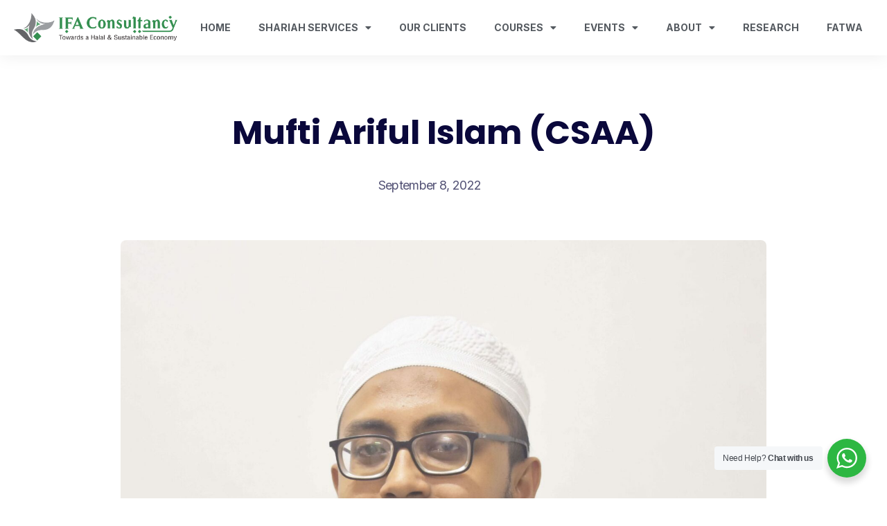

--- FILE ---
content_type: text/html; charset=UTF-8
request_url: https://ifacbd.com/mufti-ariful-islam-csaa/
body_size: 20461
content:
<!DOCTYPE html>
<html lang="en-US">
<head>
	<meta charset="UTF-8">
	<meta name="viewport" content="width=device-width, initial-scale=1.0, viewport-fit=cover" />		<meta name='robots' content='index, follow, max-image-preview:large, max-snippet:-1, max-video-preview:-1' />
	<style>img:is([sizes="auto" i], [sizes^="auto," i]) { contain-intrinsic-size: 3000px 1500px }</style>
	
<!-- Google Tag Manager for WordPress by gtm4wp.com -->
<script data-cfasync="false" data-pagespeed-no-defer>
	var gtm4wp_datalayer_name = "dataLayer";
	var dataLayer = dataLayer || [];
	const gtm4wp_use_sku_instead = 0;
	const gtm4wp_currency = 'BDT';
	const gtm4wp_product_per_impression = 10;
	const gtm4wp_clear_ecommerce = false;
	const gtm4wp_datalayer_max_timeout = 2000;
</script>
<!-- End Google Tag Manager for WordPress by gtm4wp.com -->
	<!-- This site is optimized with the Yoast SEO Premium plugin v20.10 (Yoast SEO v26.6) - https://yoast.com/wordpress/plugins/seo/ -->
	<title>Mufti Ariful Islam (CSAA) - IFA Consultancy</title><link rel="stylesheet" href="https://ifacbd.com/wp-content/cache/min/1/84e42993d8b4e4a385c2e648d3d53ef0.css" media="all" data-minify="1" />
	<link rel="canonical" href="http://ifacbd.com/mufti-ariful-islam-csaa/" />
	<meta property="og:locale" content="en_US" />
	<meta property="og:type" content="article" />
	<meta property="og:title" content="Mufti Ariful Islam (CSAA)" />
	<meta property="og:description" content="SENIOR TRAINER &amp; CONSULTANT" />
	<meta property="og:url" content="http://ifacbd.com/mufti-ariful-islam-csaa/" />
	<meta property="og:site_name" content="IFA Consultancy" />
	<meta property="article:publisher" content="https://www.facebook.com/IFACBD/" />
	<meta property="article:published_time" content="2022-09-08T05:09:26+00:00" />
	<meta property="article:modified_time" content="2023-10-01T11:19:29+00:00" />
	<meta property="og:image" content="http://ifacbd.com/wp-content/uploads/2022/09/DSC_7164-2048x2048-1.jpg" />
	<meta property="og:image:width" content="2048" />
	<meta property="og:image:height" content="2048" />
	<meta property="og:image:type" content="image/jpeg" />
	<meta name="author" content="sysadmin" />
	<meta name="twitter:card" content="summary_large_image" />
	<meta name="twitter:label1" content="Written by" />
	<meta name="twitter:data1" content="sysadmin" />
	<meta name="twitter:label2" content="Est. reading time" />
	<meta name="twitter:data2" content="1 minute" />
	<script type="application/ld+json" class="yoast-schema-graph">{"@context":"https://schema.org","@graph":[{"@type":"Article","@id":"http://ifacbd.com/mufti-ariful-islam-csaa/#article","isPartOf":{"@id":"http://ifacbd.com/mufti-ariful-islam-csaa/"},"author":{"name":"sysadmin","@id":"https://ifacbd.com/#/schema/person/d0091d8830bd1dc690c232cac5263c0f"},"headline":"Mufti Ariful Islam (CSAA)","datePublished":"2022-09-08T05:09:26+00:00","dateModified":"2023-10-01T11:19:29+00:00","mainEntityOfPage":{"@id":"http://ifacbd.com/mufti-ariful-islam-csaa/"},"wordCount":67,"commentCount":0,"publisher":{"@id":"https://ifacbd.com/#organization"},"image":{"@id":"http://ifacbd.com/mufti-ariful-islam-csaa/#primaryimage"},"thumbnailUrl":"https://ifacbd.com/wp-content/uploads/2022/09/DSC_7164-2048x2048-1.jpg","inLanguage":"en-US","potentialAction":[{"@type":"CommentAction","name":"Comment","target":["http://ifacbd.com/mufti-ariful-islam-csaa/#respond"]}]},{"@type":"WebPage","@id":"http://ifacbd.com/mufti-ariful-islam-csaa/","url":"http://ifacbd.com/mufti-ariful-islam-csaa/","name":"Mufti Ariful Islam (CSAA) - IFA Consultancy","isPartOf":{"@id":"https://ifacbd.com/#website"},"primaryImageOfPage":{"@id":"http://ifacbd.com/mufti-ariful-islam-csaa/#primaryimage"},"image":{"@id":"http://ifacbd.com/mufti-ariful-islam-csaa/#primaryimage"},"thumbnailUrl":"https://ifacbd.com/wp-content/uploads/2022/09/DSC_7164-2048x2048-1.jpg","datePublished":"2022-09-08T05:09:26+00:00","dateModified":"2023-10-01T11:19:29+00:00","breadcrumb":{"@id":"http://ifacbd.com/mufti-ariful-islam-csaa/#breadcrumb"},"inLanguage":"en-US","potentialAction":[{"@type":"ReadAction","target":["http://ifacbd.com/mufti-ariful-islam-csaa/"]}]},{"@type":"ImageObject","inLanguage":"en-US","@id":"http://ifacbd.com/mufti-ariful-islam-csaa/#primaryimage","url":"https://ifacbd.com/wp-content/uploads/2022/09/DSC_7164-2048x2048-1.jpg","contentUrl":"https://ifacbd.com/wp-content/uploads/2022/09/DSC_7164-2048x2048-1.jpg","width":2048,"height":2048},{"@type":"BreadcrumbList","@id":"http://ifacbd.com/mufti-ariful-islam-csaa/#breadcrumb","itemListElement":[{"@type":"ListItem","position":1,"name":"Home","item":"https://ifacbd.com/"},{"@type":"ListItem","position":2,"name":"Mufti Ariful Islam (CSAA)"}]},{"@type":"WebSite","@id":"https://ifacbd.com/#website","url":"https://ifacbd.com/","name":"IFA Consultancy - Towards a Halal & Sustainable Economy","description":"Towards a Halal &amp; Sustainable Economy.","publisher":{"@id":"https://ifacbd.com/#organization"},"potentialAction":[{"@type":"SearchAction","target":{"@type":"EntryPoint","urlTemplate":"https://ifacbd.com/?s={search_term_string}"},"query-input":{"@type":"PropertyValueSpecification","valueRequired":true,"valueName":"search_term_string"}}],"inLanguage":"en-US"},{"@type":"Organization","@id":"https://ifacbd.com/#organization","name":"IFA Consultancy - Towards a Halal & Sustainable Economy","url":"https://ifacbd.com/","logo":{"@type":"ImageObject","inLanguage":"en-US","@id":"https://ifacbd.com/#/schema/logo/image/","url":"https://ifacbd.com/wp-content/uploads/2022/09/logo-s.png","contentUrl":"https://ifacbd.com/wp-content/uploads/2022/09/logo-s.png","width":4634,"height":815,"caption":"IFA Consultancy - Towards a Halal & Sustainable Economy"},"image":{"@id":"https://ifacbd.com/#/schema/logo/image/"},"sameAs":["https://www.facebook.com/IFACBD/","https://www.linkedin.com/company/ifacbd/"]},{"@type":"Person","@id":"https://ifacbd.com/#/schema/person/d0091d8830bd1dc690c232cac5263c0f","name":"sysadmin","image":{"@type":"ImageObject","inLanguage":"en-US","@id":"https://ifacbd.com/#/schema/person/image/","url":"https://secure.gravatar.com/avatar/0cc69da0be0755785328ca1f241df07ab758522efa22efee8f39dbc78eaaa276?s=96&d=mm&r=g","contentUrl":"https://secure.gravatar.com/avatar/0cc69da0be0755785328ca1f241df07ab758522efa22efee8f39dbc78eaaa276?s=96&d=mm&r=g","caption":"sysadmin"},"sameAs":["https://ifacbd.com"],"url":"https://ifacbd.com/author/sysadmin/"}]}</script>
	<!-- / Yoast SEO Premium plugin. -->


<link rel='dns-prefetch' href='//fonts.googleapis.com' />




<style id='wp-block-library-theme-inline-css' type='text/css'>
.wp-block-audio :where(figcaption){color:#555;font-size:13px;text-align:center}.is-dark-theme .wp-block-audio :where(figcaption){color:#ffffffa6}.wp-block-audio{margin:0 0 1em}.wp-block-code{border:1px solid #ccc;border-radius:4px;font-family:Menlo,Consolas,monaco,monospace;padding:.8em 1em}.wp-block-embed :where(figcaption){color:#555;font-size:13px;text-align:center}.is-dark-theme .wp-block-embed :where(figcaption){color:#ffffffa6}.wp-block-embed{margin:0 0 1em}.blocks-gallery-caption{color:#555;font-size:13px;text-align:center}.is-dark-theme .blocks-gallery-caption{color:#ffffffa6}:root :where(.wp-block-image figcaption){color:#555;font-size:13px;text-align:center}.is-dark-theme :root :where(.wp-block-image figcaption){color:#ffffffa6}.wp-block-image{margin:0 0 1em}.wp-block-pullquote{border-bottom:4px solid;border-top:4px solid;color:currentColor;margin-bottom:1.75em}.wp-block-pullquote cite,.wp-block-pullquote footer,.wp-block-pullquote__citation{color:currentColor;font-size:.8125em;font-style:normal;text-transform:uppercase}.wp-block-quote{border-left:.25em solid;margin:0 0 1.75em;padding-left:1em}.wp-block-quote cite,.wp-block-quote footer{color:currentColor;font-size:.8125em;font-style:normal;position:relative}.wp-block-quote:where(.has-text-align-right){border-left:none;border-right:.25em solid;padding-left:0;padding-right:1em}.wp-block-quote:where(.has-text-align-center){border:none;padding-left:0}.wp-block-quote.is-large,.wp-block-quote.is-style-large,.wp-block-quote:where(.is-style-plain){border:none}.wp-block-search .wp-block-search__label{font-weight:700}.wp-block-search__button{border:1px solid #ccc;padding:.375em .625em}:where(.wp-block-group.has-background){padding:1.25em 2.375em}.wp-block-separator.has-css-opacity{opacity:.4}.wp-block-separator{border:none;border-bottom:2px solid;margin-left:auto;margin-right:auto}.wp-block-separator.has-alpha-channel-opacity{opacity:1}.wp-block-separator:not(.is-style-wide):not(.is-style-dots){width:100px}.wp-block-separator.has-background:not(.is-style-dots){border-bottom:none;height:1px}.wp-block-separator.has-background:not(.is-style-wide):not(.is-style-dots){height:2px}.wp-block-table{margin:0 0 1em}.wp-block-table td,.wp-block-table th{word-break:normal}.wp-block-table :where(figcaption){color:#555;font-size:13px;text-align:center}.is-dark-theme .wp-block-table :where(figcaption){color:#ffffffa6}.wp-block-video :where(figcaption){color:#555;font-size:13px;text-align:center}.is-dark-theme .wp-block-video :where(figcaption){color:#ffffffa6}.wp-block-video{margin:0 0 1em}:root :where(.wp-block-template-part.has-background){margin-bottom:0;margin-top:0;padding:1.25em 2.375em}
</style>
<style id='classic-theme-styles-inline-css' type='text/css'>
/*! This file is auto-generated */
.wp-block-button__link{color:#fff;background-color:#32373c;border-radius:9999px;box-shadow:none;text-decoration:none;padding:calc(.667em + 2px) calc(1.333em + 2px);font-size:1.125em}.wp-block-file__button{background:#32373c;color:#fff;text-decoration:none}
</style>
<style id='create-block-ea-blocks-style-inline-css' type='text/css'>
.wp-block-create-block-ea-blocks{background-color:#21759b;color:#fff;padding:2px}

</style>
<style id='ea-blocks-ea-fullcalendar-style-inline-css' type='text/css'>
.wp-block-create-block-ea-blocks{background-color:#21759b;color:#fff;padding:2px}

</style>

<style id='global-styles-inline-css' type='text/css'>
:root{--wp--preset--aspect-ratio--square: 1;--wp--preset--aspect-ratio--4-3: 4/3;--wp--preset--aspect-ratio--3-4: 3/4;--wp--preset--aspect-ratio--3-2: 3/2;--wp--preset--aspect-ratio--2-3: 2/3;--wp--preset--aspect-ratio--16-9: 16/9;--wp--preset--aspect-ratio--9-16: 9/16;--wp--preset--color--black: #000000;--wp--preset--color--cyan-bluish-gray: #abb8c3;--wp--preset--color--white: #ffffff;--wp--preset--color--pale-pink: #f78da7;--wp--preset--color--vivid-red: #cf2e2e;--wp--preset--color--luminous-vivid-orange: #ff6900;--wp--preset--color--luminous-vivid-amber: #fcb900;--wp--preset--color--light-green-cyan: #7bdcb5;--wp--preset--color--vivid-green-cyan: #00d084;--wp--preset--color--pale-cyan-blue: #8ed1fc;--wp--preset--color--vivid-cyan-blue: #0693e3;--wp--preset--color--vivid-purple: #9b51e0;--wp--preset--color--medium-blue: #175CFF;--wp--preset--color--deep-navyblue: #0A083B;--wp--preset--color--off-white: #F7F9FA;--wp--preset--color--bluish-dark-grey: #57586E;--wp--preset--color--light-grey: #EAF1F8;--wp--preset--gradient--vivid-cyan-blue-to-vivid-purple: linear-gradient(135deg,rgba(6,147,227,1) 0%,rgb(155,81,224) 100%);--wp--preset--gradient--light-green-cyan-to-vivid-green-cyan: linear-gradient(135deg,rgb(122,220,180) 0%,rgb(0,208,130) 100%);--wp--preset--gradient--luminous-vivid-amber-to-luminous-vivid-orange: linear-gradient(135deg,rgba(252,185,0,1) 0%,rgba(255,105,0,1) 100%);--wp--preset--gradient--luminous-vivid-orange-to-vivid-red: linear-gradient(135deg,rgba(255,105,0,1) 0%,rgb(207,46,46) 100%);--wp--preset--gradient--very-light-gray-to-cyan-bluish-gray: linear-gradient(135deg,rgb(238,238,238) 0%,rgb(169,184,195) 100%);--wp--preset--gradient--cool-to-warm-spectrum: linear-gradient(135deg,rgb(74,234,220) 0%,rgb(151,120,209) 20%,rgb(207,42,186) 40%,rgb(238,44,130) 60%,rgb(251,105,98) 80%,rgb(254,248,76) 100%);--wp--preset--gradient--blush-light-purple: linear-gradient(135deg,rgb(255,206,236) 0%,rgb(152,150,240) 100%);--wp--preset--gradient--blush-bordeaux: linear-gradient(135deg,rgb(254,205,165) 0%,rgb(254,45,45) 50%,rgb(107,0,62) 100%);--wp--preset--gradient--luminous-dusk: linear-gradient(135deg,rgb(255,203,112) 0%,rgb(199,81,192) 50%,rgb(65,88,208) 100%);--wp--preset--gradient--pale-ocean: linear-gradient(135deg,rgb(255,245,203) 0%,rgb(182,227,212) 50%,rgb(51,167,181) 100%);--wp--preset--gradient--electric-grass: linear-gradient(135deg,rgb(202,248,128) 0%,rgb(113,206,126) 100%);--wp--preset--gradient--midnight: linear-gradient(135deg,rgb(2,3,129) 0%,rgb(40,116,252) 100%);--wp--preset--font-size--small: 13px;--wp--preset--font-size--medium: 20px;--wp--preset--font-size--large: 36px;--wp--preset--font-size--x-large: 42px;--wp--preset--font-size--normal: 16px;--wp--preset--font-size--normal-plus: 18px;--wp--preset--font-size--medium-plus: 26px;--wp--preset--font-size--big: 32px;--wp--preset--font-size--huge: 48px;--wp--preset--spacing--20: 0.44rem;--wp--preset--spacing--30: 0.67rem;--wp--preset--spacing--40: 1rem;--wp--preset--spacing--50: 1.5rem;--wp--preset--spacing--60: 2.25rem;--wp--preset--spacing--70: 3.38rem;--wp--preset--spacing--80: 5.06rem;--wp--preset--shadow--natural: 6px 6px 9px rgba(0, 0, 0, 0.2);--wp--preset--shadow--deep: 12px 12px 50px rgba(0, 0, 0, 0.4);--wp--preset--shadow--sharp: 6px 6px 0px rgba(0, 0, 0, 0.2);--wp--preset--shadow--outlined: 6px 6px 0px -3px rgba(255, 255, 255, 1), 6px 6px rgba(0, 0, 0, 1);--wp--preset--shadow--crisp: 6px 6px 0px rgba(0, 0, 0, 1);}:where(.is-layout-flex){gap: 0.5em;}:where(.is-layout-grid){gap: 0.5em;}body .is-layout-flex{display: flex;}.is-layout-flex{flex-wrap: wrap;align-items: center;}.is-layout-flex > :is(*, div){margin: 0;}body .is-layout-grid{display: grid;}.is-layout-grid > :is(*, div){margin: 0;}:where(.wp-block-columns.is-layout-flex){gap: 2em;}:where(.wp-block-columns.is-layout-grid){gap: 2em;}:where(.wp-block-post-template.is-layout-flex){gap: 1.25em;}:where(.wp-block-post-template.is-layout-grid){gap: 1.25em;}.has-black-color{color: var(--wp--preset--color--black) !important;}.has-cyan-bluish-gray-color{color: var(--wp--preset--color--cyan-bluish-gray) !important;}.has-white-color{color: var(--wp--preset--color--white) !important;}.has-pale-pink-color{color: var(--wp--preset--color--pale-pink) !important;}.has-vivid-red-color{color: var(--wp--preset--color--vivid-red) !important;}.has-luminous-vivid-orange-color{color: var(--wp--preset--color--luminous-vivid-orange) !important;}.has-luminous-vivid-amber-color{color: var(--wp--preset--color--luminous-vivid-amber) !important;}.has-light-green-cyan-color{color: var(--wp--preset--color--light-green-cyan) !important;}.has-vivid-green-cyan-color{color: var(--wp--preset--color--vivid-green-cyan) !important;}.has-pale-cyan-blue-color{color: var(--wp--preset--color--pale-cyan-blue) !important;}.has-vivid-cyan-blue-color{color: var(--wp--preset--color--vivid-cyan-blue) !important;}.has-vivid-purple-color{color: var(--wp--preset--color--vivid-purple) !important;}.has-black-background-color{background-color: var(--wp--preset--color--black) !important;}.has-cyan-bluish-gray-background-color{background-color: var(--wp--preset--color--cyan-bluish-gray) !important;}.has-white-background-color{background-color: var(--wp--preset--color--white) !important;}.has-pale-pink-background-color{background-color: var(--wp--preset--color--pale-pink) !important;}.has-vivid-red-background-color{background-color: var(--wp--preset--color--vivid-red) !important;}.has-luminous-vivid-orange-background-color{background-color: var(--wp--preset--color--luminous-vivid-orange) !important;}.has-luminous-vivid-amber-background-color{background-color: var(--wp--preset--color--luminous-vivid-amber) !important;}.has-light-green-cyan-background-color{background-color: var(--wp--preset--color--light-green-cyan) !important;}.has-vivid-green-cyan-background-color{background-color: var(--wp--preset--color--vivid-green-cyan) !important;}.has-pale-cyan-blue-background-color{background-color: var(--wp--preset--color--pale-cyan-blue) !important;}.has-vivid-cyan-blue-background-color{background-color: var(--wp--preset--color--vivid-cyan-blue) !important;}.has-vivid-purple-background-color{background-color: var(--wp--preset--color--vivid-purple) !important;}.has-black-border-color{border-color: var(--wp--preset--color--black) !important;}.has-cyan-bluish-gray-border-color{border-color: var(--wp--preset--color--cyan-bluish-gray) !important;}.has-white-border-color{border-color: var(--wp--preset--color--white) !important;}.has-pale-pink-border-color{border-color: var(--wp--preset--color--pale-pink) !important;}.has-vivid-red-border-color{border-color: var(--wp--preset--color--vivid-red) !important;}.has-luminous-vivid-orange-border-color{border-color: var(--wp--preset--color--luminous-vivid-orange) !important;}.has-luminous-vivid-amber-border-color{border-color: var(--wp--preset--color--luminous-vivid-amber) !important;}.has-light-green-cyan-border-color{border-color: var(--wp--preset--color--light-green-cyan) !important;}.has-vivid-green-cyan-border-color{border-color: var(--wp--preset--color--vivid-green-cyan) !important;}.has-pale-cyan-blue-border-color{border-color: var(--wp--preset--color--pale-cyan-blue) !important;}.has-vivid-cyan-blue-border-color{border-color: var(--wp--preset--color--vivid-cyan-blue) !important;}.has-vivid-purple-border-color{border-color: var(--wp--preset--color--vivid-purple) !important;}.has-vivid-cyan-blue-to-vivid-purple-gradient-background{background: var(--wp--preset--gradient--vivid-cyan-blue-to-vivid-purple) !important;}.has-light-green-cyan-to-vivid-green-cyan-gradient-background{background: var(--wp--preset--gradient--light-green-cyan-to-vivid-green-cyan) !important;}.has-luminous-vivid-amber-to-luminous-vivid-orange-gradient-background{background: var(--wp--preset--gradient--luminous-vivid-amber-to-luminous-vivid-orange) !important;}.has-luminous-vivid-orange-to-vivid-red-gradient-background{background: var(--wp--preset--gradient--luminous-vivid-orange-to-vivid-red) !important;}.has-very-light-gray-to-cyan-bluish-gray-gradient-background{background: var(--wp--preset--gradient--very-light-gray-to-cyan-bluish-gray) !important;}.has-cool-to-warm-spectrum-gradient-background{background: var(--wp--preset--gradient--cool-to-warm-spectrum) !important;}.has-blush-light-purple-gradient-background{background: var(--wp--preset--gradient--blush-light-purple) !important;}.has-blush-bordeaux-gradient-background{background: var(--wp--preset--gradient--blush-bordeaux) !important;}.has-luminous-dusk-gradient-background{background: var(--wp--preset--gradient--luminous-dusk) !important;}.has-pale-ocean-gradient-background{background: var(--wp--preset--gradient--pale-ocean) !important;}.has-electric-grass-gradient-background{background: var(--wp--preset--gradient--electric-grass) !important;}.has-midnight-gradient-background{background: var(--wp--preset--gradient--midnight) !important;}.has-small-font-size{font-size: var(--wp--preset--font-size--small) !important;}.has-medium-font-size{font-size: var(--wp--preset--font-size--medium) !important;}.has-large-font-size{font-size: var(--wp--preset--font-size--large) !important;}.has-x-large-font-size{font-size: var(--wp--preset--font-size--x-large) !important;}
:where(.wp-block-post-template.is-layout-flex){gap: 1.25em;}:where(.wp-block-post-template.is-layout-grid){gap: 1.25em;}
:where(.wp-block-columns.is-layout-flex){gap: 2em;}:where(.wp-block-columns.is-layout-grid){gap: 2em;}
:root :where(.wp-block-pullquote){font-size: 1.5em;line-height: 1.6;}
</style>

<link rel='stylesheet' id='woocommerce-smallscreen-css' href='https://ifacbd.com/wp-content/plugins/woocommerce/assets/css/woocommerce-smallscreen.css?ver=10.4.2' type='text/css' media='only screen and (max-width: 768px)' />

<style id='woocommerce-inline-inline-css' type='text/css'>
.woocommerce form .form-row .required { visibility: visible; }
</style>
<link rel='stylesheet' id='gfonts-css' href='https://fonts.googleapis.com/css2?family=Inter%3Awght%40100%3B300%3B400%3B500%3B700%3B900&#038;display=swap&#038;ver=3.0.2' type='text/css' media="print" onload="this.media='all'" />
<link rel='stylesheet' id='gfonts-heading-css' href='https://fonts.googleapis.com/css2?family=Poppins%3Awght%40100%3B300%3B400%3B500%3B700%3B900&#038;display=swap&#038;ver=3.0.2' type='text/css' media="print" onload="this.media='all'" />

<style id='main-inline-css' type='text/css'>

			:root {
				--default-color: #ffffff;
				--body-font: Inter;
				--heading-font: Poppins;
				--link-color: #0a083b;
				--body-bg-color: #ffffff;
				--cart-color: #1950D1;
				--cart-color-trans: #ffffff;
				--cta-text-color: #ffffff;
				--cta-text-color-trans: #ffffff;
				--body-text-color: #57586e;
				--cta-font-weight: 400;
				--cta-font-transform: none;
				--cta-font-lineheight: 1.2em;
				--cta-font-lineheight-tablet: 1.2em;
				--cta-font-lineheight-mobile: 1.2em;
				--menu-link-color: #57586E;
				--menu-link-color-trans: #ffffff;
				--body-font-weight: 400;
				--h1-font-weight: 700;
				--h2-font-weight: 700;
				--h3-font-weight: 700;
				--h4-font-weight: 700;
				--h5-font-weight: 700;
				--h6-font-weight: 700;
				--h1-text-transform: none;
				--h2-text-transform: none;
				--h3-text-transform: none;
				--h4-text-transform: none;
				--h5-text-transform: none;
				--h6-text-transform: none;
				--primary-menu-bg-color: #ffffff;
				--sticky-menu-bg-color: rgba(4, 42, 132, 0.7);
				--cta-background-color: #175cff;
				--cta-background-color-trans: rgba(23,92,255,1);
				--cta-border-color: #175cff;
				--cta-border-color-trans: #175cff;
				--cta-border-width: 1px;
				--cta-border-radius: 50px;
				--cta-font-size: 16px;
				--header-font-weight: 400;
				--header-font-transform: none;
				--header-font-lineheight: 1.2em;
				--header-font-lineheight-tablet: 1.2em;
				--header-font-lineheight-mobile: 1.2em;
				--body-text-transform: none;
				--body-font-size: 16px;
				--h1-font-size: 70px;
				--h1-font-size-tablet: 48px;
				--h1-font-size-mobile: 48px;
				--h2-font-size: 48px;
				--h2-font-size-tablet: 32px;
				--h2-font-size-mobile: 32px;
				--h3-font-size: 32px;
				--h3-font-size-tablet: 28px;
				--h3-font-size-mobile: 28px;
				--h4-font-size: 28px;
				--h4-font-size-tablet: 24px;
				--h4-font-size-mobile: 24px;
				--h5-font-size: 18px;
				--h5-font-size-tablet: 18px;
				--h5-font-size-mobile: 18px;
				--h6-font-size: 16px;
				--h6-font-size-tablet: 17px;
				--h6-font-size-mobile: 17px;
				--active-menu-color: #175cff;
				--active-menu-color-trans: #ffffff;
				--cta-font-size-tablet: 13px;
				--cta-font-size-mobile: 13px;
				--header-font-size: 16px;
				--body-font-size-mobile: 13px;
				--body-font-size-tablet: 13px;
				--footer-bottom-bg-color: #1e1e2c;
				--footer-widget-bg-color: #1e1e2c;
				--header-font-size-tablet: 13px;
				--header-font-size-mobile: 13px;
				--footer-bottom-text-color: #ffffff;
				--widget-title-font-weight: 700;
				--widget-title-text-transform: none;
				--footer-widget-text-color: #ffffff;
				--body-font-lineheight: 1.7em;
				--h1-font-lineheight: 2.5em;
				--h1-font-lineheight-tablet: 2.5em;
				--h1-font-lineheight-mobile: 2.5em;
				--h2-font-lineheight: 2em;
				--h2-font-lineheight-tablet: 2em;
				--h2-font-lineheight-mobile: 2em;
				--h3-font-lineheight: 1.8em;
				--h3-font-lineheight-tablet: 1.8em;
				--h3-font-lineheight-mobile: 1.8em;
				--h4-font-lineheight: 1.7em;
				--h4-font-lineheight-tablet: 1.7em;
				--h4-font-lineheight-mobile: 1.7em;
				--h5-font-lineheight: 1.6em;
				--h5-font-lineheight-tablet: 1.6em;
				--h5-font-lineheight-mobile: 1.6em;
				--h6-font-lineheight: 1.5em;
				--h6-font-lineheight-tablet: 1.5em;
				--h6-font-lineheight-mobile: 1.5em;
				--body-font-lineheight-tablet: 1.5em;
				--body-font-lineheight-mobile: 1.5em;
				--widget-title-font-size: 18px;
				--widget-title-font-size-tablet: 16px;
				--widget-title-font-size-mobile: 16px;
				--widget-title-line-height: 1.78em;
				--widget-title-line-height-tablet: 1.7em;
				--widget-title-line-height-mobile: 1.7em;
				--widget-text-font-weight: 400;
				--widget-text-transform: none;
				--widget-text-font-size: 18px;
				--widget-text-font-size-tablet: 16px;
				--widget-text-font-size-mobile: 16px;
				--widget-text-line-height: 2em;
				--widget-text-line-height-tablet: 1.7em;
				--widget-text-line-height-mobile: 1.7em;
			}
        
</style>
















<link rel='stylesheet' id='elementor-post-5-css' href='https://ifacbd.com/wp-content/uploads/elementor/css/post-5.css?ver=1769076211' type='text/css' media='all' />


<link rel='stylesheet' id='elementor-post-10146-css' href='https://ifacbd.com/wp-content/uploads/elementor/css/post-10146.css?ver=1769076211' type='text/css' media='all' />
<link rel='stylesheet' id='elementor-post-7943-css' href='https://ifacbd.com/wp-content/uploads/elementor/css/post-7943.css?ver=1769076211' type='text/css' media='all' />

<link rel='stylesheet' id='elementor-post-7955-css' href='https://ifacbd.com/wp-content/uploads/elementor/css/post-7955.css?ver=1769076211' type='text/css' media='all' />









<script type="text/javascript" src="https://ifacbd.com/wp-includes/js/jquery/jquery.min.js?ver=3.7.1" id="jquery-core-js"></script>
<script type="text/javascript" src="https://ifacbd.com/wp-content/plugins/woocommerce/assets/js/jquery-blockui/jquery.blockUI.min.js?ver=2.7.0-wc.10.4.2" id="wc-jquery-blockui-js" defer="defer" data-wp-strategy="defer"></script>
<script type="text/javascript" src="https://ifacbd.com/wp-content/plugins/woocommerce/assets/js/js-cookie/js.cookie.min.js?ver=2.1.4-wc.10.4.2" id="wc-js-cookie-js" defer="defer" data-wp-strategy="defer"></script>
<script type="text/javascript" id="woocommerce-js-extra">
/* <![CDATA[ */
var woocommerce_params = {"ajax_url":"\/wp-admin\/admin-ajax.php","wc_ajax_url":"\/?wc-ajax=%%endpoint%%","i18n_password_show":"Show password","i18n_password_hide":"Hide password"};
/* ]]> */
</script>
<script type="text/javascript" src="https://ifacbd.com/wp-content/plugins/woocommerce/assets/js/frontend/woocommerce.min.js?ver=10.4.2" id="woocommerce-js" defer="defer" data-wp-strategy="defer"></script>
<script type="text/javascript" src="https://ifacbd.com/wp-content/plugins/elementor/assets/lib/font-awesome/js/v4-shims.min.js?ver=3.33.4" id="font-awesome-4-shim-js"></script>
    <script type='text/javascript'>
      window.smartlook||(function(d) {
        var o=smartlook=function(){ o.api.push(arguments)},h=d.getElementsByTagName('head')[0];
        var c=d.createElement('script');o.api=new Array();c.async=true;c.type='text/javascript';
        c.charset='utf-8';c.src='https://web-sdk.smartlook.com/recorder.js';h.appendChild(c);
      })(document);
      smartlook('init', 'b70762a9603f9027082144361e0356304273e34b', { region: 'eu' });
    </script>
    
<!-- Google Tag Manager for WordPress by gtm4wp.com -->
<!-- GTM Container placement set to footer -->
<script data-cfasync="false" data-pagespeed-no-defer>
	var dataLayer_content = {"pagePostType":"post","pagePostType2":"single-post","pageCategory":["uncategorized"],"pagePostAuthor":"sysadmin","customerTotalOrders":0,"customerTotalOrderValue":0,"customerFirstName":"","customerLastName":"","customerBillingFirstName":"","customerBillingLastName":"","customerBillingCompany":"","customerBillingAddress1":"","customerBillingAddress2":"","customerBillingCity":"","customerBillingState":"","customerBillingPostcode":"","customerBillingCountry":"","customerBillingEmail":"","customerBillingEmailHash":"","customerBillingPhone":"","customerShippingFirstName":"","customerShippingLastName":"","customerShippingCompany":"","customerShippingAddress1":"","customerShippingAddress2":"","customerShippingCity":"","customerShippingState":"","customerShippingPostcode":"","customerShippingCountry":"","cartContent":{"totals":{"applied_coupons":[],"discount_total":0,"subtotal":0,"total":0},"items":[]}};
	dataLayer.push( dataLayer_content );
</script>
<script data-cfasync="false" data-pagespeed-no-defer>
(function(w,d,s,l,i){w[l]=w[l]||[];w[l].push({'gtm.start':
new Date().getTime(),event:'gtm.js'});var f=d.getElementsByTagName(s)[0],
j=d.createElement(s),dl=l!='dataLayer'?'&l='+l:'';j.async=true;j.src=
'//www.googletagmanager.com/gtm.js?id='+i+dl;f.parentNode.insertBefore(j,f);
})(window,document,'script','dataLayer','GTM-T6GJ993Z');
</script>
<!-- End Google Tag Manager for WordPress by gtm4wp.com --><!-- Google site verification - Google for WooCommerce -->
<meta name="google-site-verification" content="0oym4OoNoq__4v4i6xoNcq3zR1yvgG5F16KjWQLRJks" />
<script type="application/ld+json">{"@context":"http:\/\/schema.org","@type":"BlogPosting","headline":"Mufti Ariful Islam (CSAA)","image":"https:\/\/ifacbd.com\/wp-content\/uploads\/2022\/09\/DSC_7164-2048x2048-1.jpg","datePublished":"2022-09-08","dateModified":"2023-10-01","description":"SENIOR TRAINER & CONSULTANT","articleBody":"CSAA (Certified Shari\u2019a Adviser and Auditor), AAOIFI,Bahrain.CIFE (Certified Islamic Finance executive), ETHICA,UAE.Deputy Mufti & Ustajul Hadith, Jamia Sharyeah Malibag, Dhaka.Muhaddis,Al Jamiatul Islamia Edaratul Uloom Aftabnagar,Dhaka.Imam & Khatib, Malibag Central Jame Masjid, Malibag, Dhaka.Mufti Graduate from Jamia Sharyeah Malibag, Dhaka.Dars-e-Nezami Graduate from Jamia Sharyeah Malibag, Dhaka .Hifzul Quran from Ummul Qura Madrasa, Dhaka."}</script>	<noscript><style>.woocommerce-product-gallery{ opacity: 1 !important; }</style></noscript>
	<meta name="generator" content="Elementor 3.33.4; features: additional_custom_breakpoints; settings: css_print_method-external, google_font-enabled, font_display-auto">
<style type="text/css">.recentcomments a{display:inline !important;padding:0 !important;margin:0 !important;}</style>			<style>
				.e-con.e-parent:nth-of-type(n+4):not(.e-lazyloaded):not(.e-no-lazyload),
				.e-con.e-parent:nth-of-type(n+4):not(.e-lazyloaded):not(.e-no-lazyload) * {
					background-image: none !important;
				}
				@media screen and (max-height: 1024px) {
					.e-con.e-parent:nth-of-type(n+3):not(.e-lazyloaded):not(.e-no-lazyload),
					.e-con.e-parent:nth-of-type(n+3):not(.e-lazyloaded):not(.e-no-lazyload) * {
						background-image: none !important;
					}
				}
				@media screen and (max-height: 640px) {
					.e-con.e-parent:nth-of-type(n+2):not(.e-lazyloaded):not(.e-no-lazyload),
					.e-con.e-parent:nth-of-type(n+2):not(.e-lazyloaded):not(.e-no-lazyload) * {
						background-image: none !important;
					}
				}
			</style>
			<link rel="icon" href="https://ifacbd.com/wp-content/uploads/2025/04/icon-ifac.png" sizes="32x32" />
<link rel="icon" href="https://ifacbd.com/wp-content/uploads/2025/04/icon-ifac.png" sizes="192x192" />
<link rel="apple-touch-icon" href="https://ifacbd.com/wp-content/uploads/2025/04/icon-ifac.png" />
<meta name="msapplication-TileImage" content="https://ifacbd.com/wp-content/uploads/2025/04/icon-ifac.png" />
		<style type="text/css" id="wp-custom-css">
			
/* ✅ 1. Checkout Page Styling (অপরিবর্তিত) *//* ============================================================ Checkout Page Styling

   ============================================================ */

.woocommerce-checkout {

    width: 100%;

    display: block !important;

    padding: 40px 15px;

    box-sizing: border-box;

}



.woocommerce-checkout form.checkout {

    max-width: 600px;

    margin: 0 auto;

    background-color: #ffffff;

    padding: 30px 20px;

    border-radius: 10px;

    box-shadow: 0 5px 20px rgba(0, 0, 0, 0.05);

}



.woocommerce-checkout .form-row {

    margin-bottom: 20px;

}



@media (max-width: 768px) {

    .woocommerce-checkout form.checkout {

        max-width: 95%;

        padding: 20px 15px;

    }

}



/* ============================================================

   ✅ 2. Team Members Archive Styling (Fixed Alignment)

   ============================================================ */

.post-type-archive-team_member { /* নাম আপডেট করা হয়েছে: team_member */

    width: 100%;

    display: block;

    margin: 0 auto;

}



.post-type-archive-team_member .site-main,

.post-type-archive-team_member #primary {

    max-width: 800px !important;

    margin: 0 auto !important;

    float: none !important;

}



.post-type-archive-team_member article {

    background: #ffffff;

    padding: 40px 20px;

    margin-bottom: 30px;

    border-radius: 15px;

    box-shadow: 0 4px 20px rgba(0,0,0,0.06);

    text-align: center;

    border: 1px solid #eee;

}



.post-type-archive-team_member article h2 a {

    text-decoration: none;

    font-size: 28px;

    font-weight: 700;

    color: #333;

}



/* ============================================================

   ✅ 3. AI-Powered Dynamic Team Details (Single Page)

   ============================================================ */

.team-details-container {

    padding: 20px 0;

}



.dynamic-team-grid {

    display: grid;

    /* এআই কলামগুলো যদি ২টা থাকে তবে ৫০/৫০ হবে, ১টা থাকলে ১০০% হবে */

    grid-template-columns: repeat(auto-fit, minmax(300px, 1fr));

    gap: 30px;

    align-items: start;

}



.column-title {

    font-size: 20px;

    font-weight: 700;

    margin-bottom: 20px;

    display: flex;

    align-items: center;

    gap: 10px;

    border-bottom: 2px solid #0073aa; /* আপনার প্রাইমারি কালার */

    padding-bottom: 10px;

    color: #333;

}



.column-title i.dashicons {

    font-size: 24px;

    color: #0073aa;

}



.info-card {

    background: #ffffff;

    padding: 18px;

    border-radius: 10px;

    border: 1px solid #e5e5e5;

    margin-bottom: 15px;

    box-shadow: 0 2px 10px rgba(0,0,0,0.03);

    transition: transform 0.3s ease, box-shadow 0.3s ease;

}



.info-card:hover {

    transform: translateY(-4px);

    box-shadow: 0 8px 20px rgba(0,0,0,0.08);

    border-color: #0073aa;

}



.info-desc {

    margin: 0;

    font-size: 15px;

    color: #555;

    line-height: 1.6;

}



/* মোবাইল রেসপনসিভনেস */

@media (max-width: 768px) {

    .dynamic-team-grid {

        grid-template-columns: 1fr;

    }

    .post-type-archive-team_member article {

        padding: 20px 10px;

    }

}		</style>
		<noscript><style id="rocket-lazyload-nojs-css">.rll-youtube-player, [data-lazy-src]{display:none !important;}</style></noscript></head>
<body class="wp-singular post-template-default single single-post postid-8309 single-format-standard wp-custom-logo wp-theme-tutorstarter theme-tutorstarter woocommerce-no-js group-blog exclusive-addons-elementor elementor-default elementor-kit-5">
		<header data-elementor-type="header" data-elementor-id="7943" class="elementor elementor-7943 elementor-location-header" data-elementor-post-type="elementor_library">
					<header class="elementor-section elementor-top-section elementor-element elementor-element-5f599f3 elementor-section-content-middle exad-glass-effect-yes elementor-section-full_width elementor-section-height-default elementor-section-height-default exad-sticky-section-no" data-id="5f599f3" data-element_type="section" data-settings="{&quot;background_background&quot;:&quot;classic&quot;,&quot;sticky&quot;:&quot;top&quot;,&quot;background_motion_fx_motion_fx_mouse&quot;:&quot;yes&quot;,&quot;sticky_on&quot;:[&quot;desktop&quot;,&quot;tablet&quot;,&quot;mobile&quot;],&quot;sticky_offset&quot;:0,&quot;sticky_effects_offset&quot;:0,&quot;sticky_anchor_link_offset&quot;:0}">
							<div class="elementor-background-overlay"></div>
							<div class="elementor-container elementor-column-gap-no">
					<div class="elementor-column elementor-col-50 elementor-top-column elementor-element elementor-element-52420c47 exad-glass-effect-no exad-sticky-section-no" data-id="52420c47" data-element_type="column">
			<div class="elementor-widget-wrap elementor-element-populated">
						<div class="elementor-element elementor-element-4fdc2a2d elementor-widget__width-initial exad-sticky-section-no exad-glass-effect-no elementor-widget elementor-widget-theme-site-logo elementor-widget-image" data-id="4fdc2a2d" data-element_type="widget" data-widget_type="theme-site-logo.default">
				<div class="elementor-widget-container">
											<a href="https://ifacbd.com">
			<img fetchpriority="high" width="4634" height="815" src="data:image/svg+xml,%3Csvg%20xmlns='http://www.w3.org/2000/svg'%20viewBox='0%200%204634%20815'%3E%3C/svg%3E" class="attachment-full size-full wp-image-7946" alt="" data-lazy-srcset="https://ifacbd.com/wp-content/uploads/2022/09/logo-s.png 4634w, https://ifacbd.com/wp-content/uploads/2022/09/logo-s-300x53.png 300w, https://ifacbd.com/wp-content/uploads/2022/09/logo-s-1024x180.png 1024w, https://ifacbd.com/wp-content/uploads/2022/09/logo-s-768x135.png 768w, https://ifacbd.com/wp-content/uploads/2022/09/logo-s-1536x270.png 1536w, https://ifacbd.com/wp-content/uploads/2022/09/logo-s-2048x360.png 2048w, https://ifacbd.com/wp-content/uploads/2022/09/logo-s-600x106.png 600w" data-lazy-sizes="(max-width: 4634px) 100vw, 4634px" data-lazy-src="https://ifacbd.com/wp-content/uploads/2022/09/logo-s.png" /><noscript><img fetchpriority="high" width="4634" height="815" src="https://ifacbd.com/wp-content/uploads/2022/09/logo-s.png" class="attachment-full size-full wp-image-7946" alt="" srcset="https://ifacbd.com/wp-content/uploads/2022/09/logo-s.png 4634w, https://ifacbd.com/wp-content/uploads/2022/09/logo-s-300x53.png 300w, https://ifacbd.com/wp-content/uploads/2022/09/logo-s-1024x180.png 1024w, https://ifacbd.com/wp-content/uploads/2022/09/logo-s-768x135.png 768w, https://ifacbd.com/wp-content/uploads/2022/09/logo-s-1536x270.png 1536w, https://ifacbd.com/wp-content/uploads/2022/09/logo-s-2048x360.png 2048w, https://ifacbd.com/wp-content/uploads/2022/09/logo-s-600x106.png 600w" sizes="(max-width: 4634px) 100vw, 4634px" /></noscript>				</a>
											</div>
				</div>
					</div>
		</div>
				<div class="elementor-column elementor-col-50 elementor-top-column elementor-element elementor-element-298961a8 exad-glass-effect-no exad-sticky-section-no" data-id="298961a8" data-element_type="column">
			<div class="elementor-widget-wrap elementor-element-populated">
						<div class="elementor-element elementor-element-1646e040 elementor-nav-menu__align-end elementor-nav-menu--dropdown-mobile elementor-nav-menu--stretch elementor-nav-menu__text-align-center elementor-widget__width-initial elementor-hidden-mobile elementor-nav-menu--toggle elementor-nav-menu--burger exad-sticky-section-no exad-glass-effect-no elementor-widget elementor-widget-nav-menu" data-id="1646e040" data-element_type="widget" data-settings="{&quot;full_width&quot;:&quot;stretch&quot;,&quot;layout&quot;:&quot;horizontal&quot;,&quot;submenu_icon&quot;:{&quot;value&quot;:&quot;&lt;i class=\&quot;fas fa-caret-down\&quot; aria-hidden=\&quot;true\&quot;&gt;&lt;\/i&gt;&quot;,&quot;library&quot;:&quot;fa-solid&quot;},&quot;toggle&quot;:&quot;burger&quot;}" data-widget_type="nav-menu.default">
				<div class="elementor-widget-container">
								<nav aria-label="Menu" class="elementor-nav-menu--main elementor-nav-menu__container elementor-nav-menu--layout-horizontal e--pointer-underline e--animation-grow">
				<ul id="menu-1-1646e040" class="elementor-nav-menu"><li class="menu-item"><a href="https://ifacbd.com/" class="elementor-item">Home</a></li>
<li class="menu-item menu-item-has-children"><a class="elementor-item">Shariah Services</a>
<ul class="sub-menu elementor-nav-menu--dropdown">
	<li class="menu-item"><a href="https://ifacbd.com/zakat-calculation-service/" class="elementor-sub-item">Zakat Calculation</a></li>
	<li class="menu-item"><a href="https://ifacbd.com/shariah-guideline/" class="elementor-sub-item">Shariah Guideline &#038; Template</a></li>
	<li class="menu-item"><a href="https://ifacbd.com/appointment/" class="elementor-sub-item">Appointment</a></li>
	<li class="menu-item menu-item-has-children"><a href="https://ifacbd.com/shariah-review/" class="elementor-sub-item">Shariah Review</a>
	<ul class="sub-menu elementor-nav-menu--dropdown">
		<li class="menu-item"><a href="https://ifacbd.com/document-shariah-review/" class="elementor-sub-item">Document Shairah Review</a></li>
	</ul>
</li>
	<li class="menu-item"><a href="https://ifacbd.com/services/" class="elementor-sub-item">More Services</a></li>
</ul>
</li>
<li class="menu-item"><a href="https://ifacbd.com/our_clients/" class="elementor-item">Our Clients</a></li>
<li class="menu-item menu-item-has-children"><a class="elementor-item">Courses</a>
<ul class="sub-menu elementor-nav-menu--dropdown">
	<li class="menu-item"><a href="https://ifacbd.com/course/" class="elementor-sub-item">All Courses</a></li>
	<li class="menu-item"><a href="https://learning.ifacbd.com" class="elementor-sub-item">Buy Courses</a></li>
</ul>
</li>
<li class="menu-item menu-item-has-children"><a class="elementor-item">Events</a>
<ul class="sub-menu elementor-nav-menu--dropdown">
	<li class="menu-item"><a href="https://ifacbd.com/category/blog/news/" class="elementor-sub-item">News</a></li>
	<li class="menu-item"><a href="https://bifs.ifacbd.com/" class="elementor-sub-item">BIFS2025</a></li>
	<li class="menu-item"><a href="https://ifacbd.com/events/" class="elementor-sub-item">More Events</a></li>
</ul>
</li>
<li class="menu-item menu-item-has-children"><a class="elementor-item">About</a>
<ul class="sub-menu elementor-nav-menu--dropdown">
	<li class="menu-item"><a href="https://ifacbd.com/about-us/" class="elementor-sub-item">About us</a></li>
	<li class="menu-item"><a href="https://ifacbd.com/team-member/" class="elementor-sub-item">TEAM</a></li>
</ul>
</li>
<li class="menu-item"><a href="https://ifacbd.com/researchandpublication/" class="elementor-item">Research</a></li>
<li class="menu-item"><a href="https://ifacbd.com/all-fatwa/" class="elementor-item">fatwa</a></li>
</ul>			</nav>
					<div class="elementor-menu-toggle" role="button" tabindex="0" aria-label="Menu Toggle" aria-expanded="false">
			<i aria-hidden="true" role="presentation" class="elementor-menu-toggle__icon--open eicon-menu-bar"></i><i aria-hidden="true" role="presentation" class="elementor-menu-toggle__icon--close eicon-close"></i>		</div>
					<nav class="elementor-nav-menu--dropdown elementor-nav-menu__container" aria-hidden="true">
				<ul id="menu-2-1646e040" class="elementor-nav-menu"><li class="menu-item"><a href="https://ifacbd.com/" class="elementor-item" tabindex="-1">Home</a></li>
<li class="menu-item menu-item-has-children"><a class="elementor-item" tabindex="-1">Shariah Services</a>
<ul class="sub-menu elementor-nav-menu--dropdown">
	<li class="menu-item"><a href="https://ifacbd.com/zakat-calculation-service/" class="elementor-sub-item" tabindex="-1">Zakat Calculation</a></li>
	<li class="menu-item"><a href="https://ifacbd.com/shariah-guideline/" class="elementor-sub-item" tabindex="-1">Shariah Guideline &#038; Template</a></li>
	<li class="menu-item"><a href="https://ifacbd.com/appointment/" class="elementor-sub-item" tabindex="-1">Appointment</a></li>
	<li class="menu-item menu-item-has-children"><a href="https://ifacbd.com/shariah-review/" class="elementor-sub-item" tabindex="-1">Shariah Review</a>
	<ul class="sub-menu elementor-nav-menu--dropdown">
		<li class="menu-item"><a href="https://ifacbd.com/document-shariah-review/" class="elementor-sub-item" tabindex="-1">Document Shairah Review</a></li>
	</ul>
</li>
	<li class="menu-item"><a href="https://ifacbd.com/services/" class="elementor-sub-item" tabindex="-1">More Services</a></li>
</ul>
</li>
<li class="menu-item"><a href="https://ifacbd.com/our_clients/" class="elementor-item" tabindex="-1">Our Clients</a></li>
<li class="menu-item menu-item-has-children"><a class="elementor-item" tabindex="-1">Courses</a>
<ul class="sub-menu elementor-nav-menu--dropdown">
	<li class="menu-item"><a href="https://ifacbd.com/course/" class="elementor-sub-item" tabindex="-1">All Courses</a></li>
	<li class="menu-item"><a href="https://learning.ifacbd.com" class="elementor-sub-item" tabindex="-1">Buy Courses</a></li>
</ul>
</li>
<li class="menu-item menu-item-has-children"><a class="elementor-item" tabindex="-1">Events</a>
<ul class="sub-menu elementor-nav-menu--dropdown">
	<li class="menu-item"><a href="https://ifacbd.com/category/blog/news/" class="elementor-sub-item" tabindex="-1">News</a></li>
	<li class="menu-item"><a href="https://bifs.ifacbd.com/" class="elementor-sub-item" tabindex="-1">BIFS2025</a></li>
	<li class="menu-item"><a href="https://ifacbd.com/events/" class="elementor-sub-item" tabindex="-1">More Events</a></li>
</ul>
</li>
<li class="menu-item menu-item-has-children"><a class="elementor-item" tabindex="-1">About</a>
<ul class="sub-menu elementor-nav-menu--dropdown">
	<li class="menu-item"><a href="https://ifacbd.com/about-us/" class="elementor-sub-item" tabindex="-1">About us</a></li>
	<li class="menu-item"><a href="https://ifacbd.com/team-member/" class="elementor-sub-item" tabindex="-1">TEAM</a></li>
</ul>
</li>
<li class="menu-item"><a href="https://ifacbd.com/researchandpublication/" class="elementor-item" tabindex="-1">Research</a></li>
<li class="menu-item"><a href="https://ifacbd.com/all-fatwa/" class="elementor-item" tabindex="-1">fatwa</a></li>
</ul>			</nav>
						</div>
				</div>
				<div class="elementor-element elementor-element-3bf0e9f elementor-hidden-desktop elementor-hidden-tablet elementor-view-default exad-sticky-section-no exad-glass-effect-no elementor-widget elementor-widget-icon" data-id="3bf0e9f" data-element_type="widget" data-widget_type="icon.default">
				<div class="elementor-widget-container">
							<div class="elementor-icon-wrapper">
			<a class="elementor-icon" href="#elementor-action%3Aaction%3Doff_canvas%3Aopen%26settings%3DeyJpZCI6ImI4ODE1NzAiLCJkaXNwbGF5TW9kZSI6Im9wZW4ifQ%3D%3D">
			<i aria-hidden="true" class="fas fa-bars"></i>			</a>
		</div>
						</div>
				</div>
					</div>
		</div>
					</div>
		</header>
		<div class="elementor-element elementor-element-3e33772 e-flex e-con-boxed e-con e-parent" data-id="3e33772" data-element_type="container">
					<div class="e-con-inner">
				<div class="elementor-element elementor-element-b881570 exad-sticky-section-no exad-glass-effect-no elementor-widget elementor-widget-off-canvas" data-id="b881570" data-element_type="widget" data-settings="{&quot;entrance_animation&quot;:&quot;fadeInLeft&quot;,&quot;exit_animation&quot;:&quot;fadeInLeft&quot;,&quot;prevent_scroll&quot;:&quot;yes&quot;}" data-widget_type="off-canvas.default">
				<div class="elementor-widget-container">
							<div id="off-canvas-b881570" class="e-off-canvas" role="dialog" aria-hidden="true" aria-label="Off-Canvas" aria-modal="true" inert="" data-delay-child-handlers="true">
			<div class="e-off-canvas__overlay"></div>
			<div class="e-off-canvas__main">
				<div class="e-off-canvas__content">
					<div class="elementor-element elementor-element-57e27fa e-con-full e-flex e-con e-child" data-id="57e27fa" data-element_type="container" data-settings="{&quot;background_background&quot;:&quot;classic&quot;}">
				<div class="elementor-element elementor-element-42e447f elementor-absolute elementor-view-default exad-sticky-section-no exad-glass-effect-no elementor-widget elementor-widget-icon" data-id="42e447f" data-element_type="widget" data-settings="{&quot;_position&quot;:&quot;absolute&quot;}" data-widget_type="icon.default">
				<div class="elementor-widget-container">
							<div class="elementor-icon-wrapper">
			<a class="elementor-icon" href="#elementor-action%3Aaction%3Doff_canvas%3Aclose%26settings%3DeyJpZCI6ImI4ODE1NzAiLCJkaXNwbGF5TW9kZSI6ImNsb3NlIn0%3D">
			<i aria-hidden="true" class="fas fa-plus"></i>			</a>
		</div>
						</div>
				</div>
				<div class="elementor-element elementor-element-4aa56af elementor-widget__width-initial exad-sticky-section-no exad-glass-effect-no elementor-widget elementor-widget-theme-site-logo elementor-widget-image" data-id="4aa56af" data-element_type="widget" data-widget_type="theme-site-logo.default">
				<div class="elementor-widget-container">
											<a href="https://ifacbd.com">
			<img fetchpriority="high" width="4634" height="815" src="data:image/svg+xml,%3Csvg%20xmlns='http://www.w3.org/2000/svg'%20viewBox='0%200%204634%20815'%3E%3C/svg%3E" class="attachment-full size-full wp-image-7946" alt="" data-lazy-srcset="https://ifacbd.com/wp-content/uploads/2022/09/logo-s.png 4634w, https://ifacbd.com/wp-content/uploads/2022/09/logo-s-300x53.png 300w, https://ifacbd.com/wp-content/uploads/2022/09/logo-s-1024x180.png 1024w, https://ifacbd.com/wp-content/uploads/2022/09/logo-s-768x135.png 768w, https://ifacbd.com/wp-content/uploads/2022/09/logo-s-1536x270.png 1536w, https://ifacbd.com/wp-content/uploads/2022/09/logo-s-2048x360.png 2048w, https://ifacbd.com/wp-content/uploads/2022/09/logo-s-600x106.png 600w" data-lazy-sizes="(max-width: 4634px) 100vw, 4634px" data-lazy-src="https://ifacbd.com/wp-content/uploads/2022/09/logo-s.png" /><noscript><img fetchpriority="high" width="4634" height="815" src="https://ifacbd.com/wp-content/uploads/2022/09/logo-s.png" class="attachment-full size-full wp-image-7946" alt="" srcset="https://ifacbd.com/wp-content/uploads/2022/09/logo-s.png 4634w, https://ifacbd.com/wp-content/uploads/2022/09/logo-s-300x53.png 300w, https://ifacbd.com/wp-content/uploads/2022/09/logo-s-1024x180.png 1024w, https://ifacbd.com/wp-content/uploads/2022/09/logo-s-768x135.png 768w, https://ifacbd.com/wp-content/uploads/2022/09/logo-s-1536x270.png 1536w, https://ifacbd.com/wp-content/uploads/2022/09/logo-s-2048x360.png 2048w, https://ifacbd.com/wp-content/uploads/2022/09/logo-s-600x106.png 600w" sizes="(max-width: 4634px) 100vw, 4634px" /></noscript>				</a>
											</div>
				</div>
				<div class="elementor-element elementor-element-529baae elementor-nav-menu__align-center elementor-nav-menu--dropdown-mobile elementor-nav-menu__text-align-center elementor-widget__width-initial exad-sticky-section-no exad-glass-effect-no elementor-widget elementor-widget-nav-menu" data-id="529baae" data-element_type="widget" data-settings="{&quot;layout&quot;:&quot;vertical&quot;,&quot;submenu_icon&quot;:{&quot;value&quot;:&quot;&lt;i class=\&quot;fas fa-caret-down\&quot; aria-hidden=\&quot;true\&quot;&gt;&lt;\/i&gt;&quot;,&quot;library&quot;:&quot;fa-solid&quot;}}" data-widget_type="nav-menu.default">
				<div class="elementor-widget-container">
								<nav aria-label="Menu" class="elementor-nav-menu--main elementor-nav-menu__container elementor-nav-menu--layout-vertical e--pointer-underline e--animation-grow">
				<ul id="menu-1-529baae" class="elementor-nav-menu sm-vertical"><li class="menu-item"><a href="https://ifacbd.com/" class="elementor-item">Home</a></li>
<li class="menu-item menu-item-has-children"><a class="elementor-item">Shariah Services</a>
<ul class="sub-menu elementor-nav-menu--dropdown">
	<li class="menu-item"><a href="https://ifacbd.com/zakat-calculation-service/" class="elementor-sub-item">Zakat Calculation</a></li>
	<li class="menu-item"><a href="https://ifacbd.com/shariah-guideline/" class="elementor-sub-item">Shariah Guideline &#038; Template</a></li>
	<li class="menu-item"><a href="https://ifacbd.com/appointment/" class="elementor-sub-item">Appointment</a></li>
	<li class="menu-item menu-item-has-children"><a href="https://ifacbd.com/shariah-review/" class="elementor-sub-item">Shariah Review</a>
	<ul class="sub-menu elementor-nav-menu--dropdown">
		<li class="menu-item"><a href="https://ifacbd.com/document-shariah-review/" class="elementor-sub-item">Document Shairah Review</a></li>
	</ul>
</li>
	<li class="menu-item"><a href="https://ifacbd.com/services/" class="elementor-sub-item">More Services</a></li>
</ul>
</li>
<li class="menu-item"><a href="https://ifacbd.com/our_clients/" class="elementor-item">Our Clients</a></li>
<li class="menu-item menu-item-has-children"><a class="elementor-item">Courses</a>
<ul class="sub-menu elementor-nav-menu--dropdown">
	<li class="menu-item"><a href="https://ifacbd.com/course/" class="elementor-sub-item">All Courses</a></li>
	<li class="menu-item"><a href="https://learning.ifacbd.com" class="elementor-sub-item">Buy Courses</a></li>
</ul>
</li>
<li class="menu-item menu-item-has-children"><a class="elementor-item">Events</a>
<ul class="sub-menu elementor-nav-menu--dropdown">
	<li class="menu-item"><a href="https://ifacbd.com/category/blog/news/" class="elementor-sub-item">News</a></li>
	<li class="menu-item"><a href="https://bifs.ifacbd.com/" class="elementor-sub-item">BIFS2025</a></li>
	<li class="menu-item"><a href="https://ifacbd.com/events/" class="elementor-sub-item">More Events</a></li>
</ul>
</li>
<li class="menu-item menu-item-has-children"><a class="elementor-item">About</a>
<ul class="sub-menu elementor-nav-menu--dropdown">
	<li class="menu-item"><a href="https://ifacbd.com/about-us/" class="elementor-sub-item">About us</a></li>
	<li class="menu-item"><a href="https://ifacbd.com/team-member/" class="elementor-sub-item">TEAM</a></li>
</ul>
</li>
<li class="menu-item"><a href="https://ifacbd.com/researchandpublication/" class="elementor-item">Research</a></li>
<li class="menu-item"><a href="https://ifacbd.com/all-fatwa/" class="elementor-item">fatwa</a></li>
</ul>			</nav>
						<nav class="elementor-nav-menu--dropdown elementor-nav-menu__container" aria-hidden="true">
				<ul id="menu-2-529baae" class="elementor-nav-menu sm-vertical"><li class="menu-item"><a href="https://ifacbd.com/" class="elementor-item" tabindex="-1">Home</a></li>
<li class="menu-item menu-item-has-children"><a class="elementor-item" tabindex="-1">Shariah Services</a>
<ul class="sub-menu elementor-nav-menu--dropdown">
	<li class="menu-item"><a href="https://ifacbd.com/zakat-calculation-service/" class="elementor-sub-item" tabindex="-1">Zakat Calculation</a></li>
	<li class="menu-item"><a href="https://ifacbd.com/shariah-guideline/" class="elementor-sub-item" tabindex="-1">Shariah Guideline &#038; Template</a></li>
	<li class="menu-item"><a href="https://ifacbd.com/appointment/" class="elementor-sub-item" tabindex="-1">Appointment</a></li>
	<li class="menu-item menu-item-has-children"><a href="https://ifacbd.com/shariah-review/" class="elementor-sub-item" tabindex="-1">Shariah Review</a>
	<ul class="sub-menu elementor-nav-menu--dropdown">
		<li class="menu-item"><a href="https://ifacbd.com/document-shariah-review/" class="elementor-sub-item" tabindex="-1">Document Shairah Review</a></li>
	</ul>
</li>
	<li class="menu-item"><a href="https://ifacbd.com/services/" class="elementor-sub-item" tabindex="-1">More Services</a></li>
</ul>
</li>
<li class="menu-item"><a href="https://ifacbd.com/our_clients/" class="elementor-item" tabindex="-1">Our Clients</a></li>
<li class="menu-item menu-item-has-children"><a class="elementor-item" tabindex="-1">Courses</a>
<ul class="sub-menu elementor-nav-menu--dropdown">
	<li class="menu-item"><a href="https://ifacbd.com/course/" class="elementor-sub-item" tabindex="-1">All Courses</a></li>
	<li class="menu-item"><a href="https://learning.ifacbd.com" class="elementor-sub-item" tabindex="-1">Buy Courses</a></li>
</ul>
</li>
<li class="menu-item menu-item-has-children"><a class="elementor-item" tabindex="-1">Events</a>
<ul class="sub-menu elementor-nav-menu--dropdown">
	<li class="menu-item"><a href="https://ifacbd.com/category/blog/news/" class="elementor-sub-item" tabindex="-1">News</a></li>
	<li class="menu-item"><a href="https://bifs.ifacbd.com/" class="elementor-sub-item" tabindex="-1">BIFS2025</a></li>
	<li class="menu-item"><a href="https://ifacbd.com/events/" class="elementor-sub-item" tabindex="-1">More Events</a></li>
</ul>
</li>
<li class="menu-item menu-item-has-children"><a class="elementor-item" tabindex="-1">About</a>
<ul class="sub-menu elementor-nav-menu--dropdown">
	<li class="menu-item"><a href="https://ifacbd.com/about-us/" class="elementor-sub-item" tabindex="-1">About us</a></li>
	<li class="menu-item"><a href="https://ifacbd.com/team-member/" class="elementor-sub-item" tabindex="-1">TEAM</a></li>
</ul>
</li>
<li class="menu-item"><a href="https://ifacbd.com/researchandpublication/" class="elementor-item" tabindex="-1">Research</a></li>
<li class="menu-item"><a href="https://ifacbd.com/all-fatwa/" class="elementor-item" tabindex="-1">fatwa</a></li>
</ul>			</nav>
						</div>
				</div>
				<div class="elementor-element elementor-element-675b17b exad-sticky-section-no exad-glass-effect-no elementor-widget elementor-widget-text-editor" data-id="675b17b" data-element_type="widget" data-widget_type="text-editor.default">
				<div class="elementor-widget-container">
									<h6 class="elementor-heading-title elementor-size-default" style="text-align: left;">A pioneer institution in Bangladesh that provides training and Shariah consultancy</h6><h6 class="elementor-heading-title elementor-size-default" style="text-align: left;">on Halal &amp; Islamic Finance, aiming Towards a Halal &amp; Sustainable Economy.</h6>								</div>
				</div>
				<div class="elementor-element elementor-element-548ff4e elementor-shape-circle e-grid-align-left elementor-grid-0 exad-sticky-section-no exad-glass-effect-no elementor-widget elementor-widget-social-icons" data-id="548ff4e" data-element_type="widget" data-widget_type="social-icons.default">
				<div class="elementor-widget-container">
							<div class="elementor-social-icons-wrapper elementor-grid" role="list">
							<span class="elementor-grid-item" role="listitem">
					<a class="elementor-icon elementor-social-icon elementor-social-icon-facebook elementor-repeater-item-24faf37" href="https://www.facebook.com/IFACBD/" target="_blank">
						<span class="elementor-screen-only">Facebook</span>
						<i aria-hidden="true" class="fab fa-facebook"></i>					</a>
				</span>
							<span class="elementor-grid-item" role="listitem">
					<a class="elementor-icon elementor-social-icon elementor-social-icon-linkedin elementor-repeater-item-74d6d92" href="https://www.linkedin.com/company/ifacbd/" target="_blank">
						<span class="elementor-screen-only">Linkedin</span>
						<i aria-hidden="true" class="fab fa-linkedin"></i>					</a>
				</span>
							<span class="elementor-grid-item" role="listitem">
					<a class="elementor-icon elementor-social-icon elementor-social-icon-youtube elementor-repeater-item-39021cd" href="https://www.youtube.com/@ifaconsultancy2565" target="_blank">
						<span class="elementor-screen-only">Youtube</span>
						<i aria-hidden="true" class="fab fa-youtube"></i>					</a>
				</span>
					</div>
						</div>
				</div>
				</div>
						</div>
			</div>
		</div>
						</div>
				</div>
					</div>
				</div>
				</header>
		
<div class="container">
	<div class="row">
				<div class="col-lg-10 col-sm-10 m-auto">
			<div id="primary" class="content-area">
				<main id="main" class="site-main" role="main">

					
<article id="post-8309"class=" post-8309 post type-post status-publish format-standard has-post-thumbnail hentry category-uncategorized">
	<header class="entry-header">
		<h1 class="entry-title">Mufti Ariful Islam (CSAA)</h1>							<div class="entry-meta">
					<span class="posted-on"><a href="https://ifacbd.com/mufti-ariful-islam-csaa/" rel="bookmark"><time class="entry-date published" datetime="2022-09-08T05:09:26+06:00">September 8, 2022</time><time class="updated hide" datetime="2023-10-01T11:19:29+06:00">October 1, 2023</time></a></span>				</div><!-- .entry-meta -->
							<div class="mt-2 mb-2 post-thumbnail">
									<img width="2048" height="2048" src="data:image/svg+xml,%3Csvg%20xmlns='http://www.w3.org/2000/svg'%20viewBox='0%200%202048%202048'%3E%3C/svg%3E" class="attachment-full size-full wp-post-image" alt="" decoding="async" data-lazy-srcset="https://ifacbd.com/wp-content/uploads/2022/09/DSC_7164-2048x2048-1.jpg 2048w, https://ifacbd.com/wp-content/uploads/2022/09/DSC_7164-2048x2048-1-300x300.jpg 300w, https://ifacbd.com/wp-content/uploads/2022/09/DSC_7164-2048x2048-1-1024x1024.jpg 1024w, https://ifacbd.com/wp-content/uploads/2022/09/DSC_7164-2048x2048-1-150x150.jpg 150w, https://ifacbd.com/wp-content/uploads/2022/09/DSC_7164-2048x2048-1-768x768.jpg 768w, https://ifacbd.com/wp-content/uploads/2022/09/DSC_7164-2048x2048-1-1536x1536.jpg 1536w, https://ifacbd.com/wp-content/uploads/2022/09/DSC_7164-2048x2048-1-600x600.jpg 600w, https://ifacbd.com/wp-content/uploads/2022/09/DSC_7164-2048x2048-1-100x100.jpg 100w" data-lazy-sizes="(max-width: 2048px) 100vw, 2048px" data-lazy-src="https://ifacbd.com/wp-content/uploads/2022/09/DSC_7164-2048x2048-1.jpg" /><noscript><img width="2048" height="2048" src="https://ifacbd.com/wp-content/uploads/2022/09/DSC_7164-2048x2048-1.jpg" class="attachment-full size-full wp-post-image" alt="" decoding="async" srcset="https://ifacbd.com/wp-content/uploads/2022/09/DSC_7164-2048x2048-1.jpg 2048w, https://ifacbd.com/wp-content/uploads/2022/09/DSC_7164-2048x2048-1-300x300.jpg 300w, https://ifacbd.com/wp-content/uploads/2022/09/DSC_7164-2048x2048-1-1024x1024.jpg 1024w, https://ifacbd.com/wp-content/uploads/2022/09/DSC_7164-2048x2048-1-150x150.jpg 150w, https://ifacbd.com/wp-content/uploads/2022/09/DSC_7164-2048x2048-1-768x768.jpg 768w, https://ifacbd.com/wp-content/uploads/2022/09/DSC_7164-2048x2048-1-1536x1536.jpg 1536w, https://ifacbd.com/wp-content/uploads/2022/09/DSC_7164-2048x2048-1-600x600.jpg 600w, https://ifacbd.com/wp-content/uploads/2022/09/DSC_7164-2048x2048-1-100x100.jpg 100w" sizes="(max-width: 2048px) 100vw, 2048px" /></noscript>							</div>
				</header><!-- .entry-header -->
	<div class="post-data">
				<div class="entry-content">
			
<ul class="wp-block-list">
<li>CSAA (Certified Shari’a Adviser and Auditor), AAOIFI,Bahrain.</li>



<li>CIFE (Certified Islamic Finance executive), ETHICA,UAE.</li>



<li>Deputy Mufti &amp; Ustajul Hadith, Jamia Sharyeah Malibag, Dhaka.</li>



<li>Muhaddis,Al Jamiatul Islamia Edaratul Uloom Aftabnagar,Dhaka.</li>



<li>Imam &amp; Khatib, Malibag Central Jame Masjid, Malibag, Dhaka.</li>



<li>Mufti Graduate from Jamia Sharyeah Malibag, Dhaka.</li>



<li>Dars-e-Nezami Graduate from Jamia Sharyeah Malibag, Dhaka .</li>



<li>Hifzul Quran from Ummul Qura Madrasa, Dhaka.</li>
</ul>
		</div><!-- .entry-content -->
		<div class="post-tags">
				</div>
					</div>
</article><!--post--->

<div id="comments" class="comments-area p-2">

		<div id="respond" class="comment-respond">
		<h3 id="reply-title" class="comment-reply-title">Leave a Reply <small><a rel="nofollow" id="cancel-comment-reply-link" href="/mufti-ariful-islam-csaa/#respond" style="display:none;">Cancel reply</a></small></h3><form action="https://ifacbd.com/wp-comments-post.php" method="post" id="commentform" class="comment-form"><p class="comment-notes"><span id="email-notes">Your email address will not be published.</span> <span class="required-field-message">Required fields are marked <span class="required">*</span></span></p><p class="comment-form-comment"><label for="comment">Comment <span class="required">*</span></label> <textarea id="comment" name="comment" cols="45" rows="8" maxlength="65525" required></textarea></p><p class="comment-form-author"><label for="author">Name <span class="required">*</span></label> <input id="author" name="author" type="text" value="" size="30" maxlength="245" autocomplete="name" required /></p>
<p class="comment-form-email"><label for="email">Email <span class="required">*</span></label> <input id="email" name="email" type="email" value="" size="30" maxlength="100" aria-describedby="email-notes" autocomplete="email" required /></p>
<p class="comment-form-url"><label for="url">Website</label> <input id="url" name="url" type="url" value="" size="30" maxlength="200" autocomplete="url" /></p>
<p class="comment-form-cookies-consent"><input id="wp-comment-cookies-consent" name="wp-comment-cookies-consent" type="checkbox" value="yes" /> <label for="wp-comment-cookies-consent">Save my name, email, and website in this browser for the next time I comment.</label></p>
<p class="form-submit"><input name="submit" type="submit" id="submit" class="submit" value="Post Comment" /> <input type='hidden' name='comment_post_ID' value='8309' id='comment_post_ID' />
<input type='hidden' name='comment_parent' id='comment_parent' value='0' />
</p><p style="display: none;"><input type="hidden" id="akismet_comment_nonce" name="akismet_comment_nonce" value="46b97e0de8" /></p><p style="display: none !important;" class="akismet-fields-container" data-prefix="ak_"><label>&#916;<textarea name="ak_hp_textarea" cols="45" rows="8" maxlength="100"></textarea></label><input type="hidden" id="ak_js_1" name="ak_js" value="59"/><script>document.getElementById( "ak_js_1" ).setAttribute( "value", ( new Date() ).getTime() );</script></p></form>	</div><!-- #respond -->
	
</div><!-- #comments -->

				</main><!-- #main -->
			</div><!-- #primary -->
		</div><!-- .col- -->
			</div><!-- .row -->
</div><!-- .container -->
		<footer data-elementor-type="footer" data-elementor-id="7955" class="elementor elementor-7955 elementor-location-footer" data-elementor-post-type="elementor_library">
					<section class="elementor-section elementor-top-section elementor-element elementor-element-11232a6d elementor-section-full_width elementor-section-height-default elementor-section-height-default exad-glass-effect-no exad-sticky-section-no" data-id="11232a6d" data-element_type="section" data-settings="{&quot;background_background&quot;:&quot;gradient&quot;}">
						<div class="elementor-container elementor-column-gap-no">
					<div class="elementor-column elementor-col-100 elementor-top-column elementor-element elementor-element-685baa24 exad-glass-effect-no exad-sticky-section-no" data-id="685baa24" data-element_type="column">
			<div class="elementor-widget-wrap elementor-element-populated">
						<section class="elementor-section elementor-inner-section elementor-element elementor-element-32825381 elementor-section-boxed elementor-section-height-default elementor-section-height-default exad-glass-effect-no exad-sticky-section-no" data-id="32825381" data-element_type="section">
						<div class="elementor-container elementor-column-gap-default">
					<div class="elementor-column elementor-col-33 elementor-inner-column elementor-element elementor-element-23bc6296 exad-glass-effect-no exad-sticky-section-no" data-id="23bc6296" data-element_type="column">
			<div class="elementor-widget-wrap elementor-element-populated">
						<div class="elementor-element elementor-element-642f8a14 exad-sticky-section-no exad-glass-effect-no elementor-widget elementor-widget-image" data-id="642f8a14" data-element_type="widget" data-widget_type="image.default">
				<div class="elementor-widget-container">
																<a href="https://agency.templately.com/wisetrips-home-page/">
							<img width="4634" height="815" src="data:image/svg+xml,%3Csvg%20xmlns='http://www.w3.org/2000/svg'%20viewBox='0%200%204634%20815'%3E%3C/svg%3E" class="attachment-full size-full wp-image-7946" alt="" data-lazy-srcset="https://ifacbd.com/wp-content/uploads/2022/09/logo-s.png 4634w, https://ifacbd.com/wp-content/uploads/2022/09/logo-s-300x53.png 300w, https://ifacbd.com/wp-content/uploads/2022/09/logo-s-1024x180.png 1024w, https://ifacbd.com/wp-content/uploads/2022/09/logo-s-768x135.png 768w, https://ifacbd.com/wp-content/uploads/2022/09/logo-s-1536x270.png 1536w, https://ifacbd.com/wp-content/uploads/2022/09/logo-s-2048x360.png 2048w, https://ifacbd.com/wp-content/uploads/2022/09/logo-s-600x106.png 600w" data-lazy-sizes="(max-width: 4634px) 100vw, 4634px" data-lazy-src="https://ifacbd.com/wp-content/uploads/2022/09/logo-s.png" /><noscript><img width="4634" height="815" src="https://ifacbd.com/wp-content/uploads/2022/09/logo-s.png" class="attachment-full size-full wp-image-7946" alt="" srcset="https://ifacbd.com/wp-content/uploads/2022/09/logo-s.png 4634w, https://ifacbd.com/wp-content/uploads/2022/09/logo-s-300x53.png 300w, https://ifacbd.com/wp-content/uploads/2022/09/logo-s-1024x180.png 1024w, https://ifacbd.com/wp-content/uploads/2022/09/logo-s-768x135.png 768w, https://ifacbd.com/wp-content/uploads/2022/09/logo-s-1536x270.png 1536w, https://ifacbd.com/wp-content/uploads/2022/09/logo-s-2048x360.png 2048w, https://ifacbd.com/wp-content/uploads/2022/09/logo-s-600x106.png 600w" sizes="(max-width: 4634px) 100vw, 4634px" /></noscript>								</a>
															</div>
				</div>
				<div class="elementor-element elementor-element-aac5b88 exad-sticky-section-no exad-glass-effect-no elementor-widget elementor-widget-heading" data-id="aac5b88" data-element_type="widget" data-widget_type="heading.default">
				<div class="elementor-widget-container">
					<h2 class="elementor-heading-title elementor-size-default">A pioneer institution in Bangladesh <br>that provides training and Shariah consultancy on Halal &amp; Islamic Finance, <br> aiming Towards a Halal &amp; Sustainable Economy.</h2>				</div>
				</div>
				<div class="elementor-element elementor-element-c54ed3a elementor-shape-circle e-grid-align-left elementor-grid-0 exad-sticky-section-no exad-glass-effect-no elementor-widget elementor-widget-social-icons" data-id="c54ed3a" data-element_type="widget" data-widget_type="social-icons.default">
				<div class="elementor-widget-container">
							<div class="elementor-social-icons-wrapper elementor-grid" role="list">
							<span class="elementor-grid-item" role="listitem">
					<a class="elementor-icon elementor-social-icon elementor-social-icon-facebook elementor-repeater-item-24faf37" href="https://www.facebook.com/IFACBD/" target="_blank">
						<span class="elementor-screen-only">Facebook</span>
						<i aria-hidden="true" class="fab fa-facebook"></i>					</a>
				</span>
							<span class="elementor-grid-item" role="listitem">
					<a class="elementor-icon elementor-social-icon elementor-social-icon-linkedin elementor-repeater-item-74d6d92" href="https://www.linkedin.com/company/ifacbd/" target="_blank">
						<span class="elementor-screen-only">Linkedin</span>
						<i aria-hidden="true" class="fab fa-linkedin"></i>					</a>
				</span>
							<span class="elementor-grid-item" role="listitem">
					<a class="elementor-icon elementor-social-icon elementor-social-icon-youtube elementor-repeater-item-39021cd" href="https://www.youtube.com/@ifaconsultancy2565" target="_blank">
						<span class="elementor-screen-only">Youtube</span>
						<i aria-hidden="true" class="fab fa-youtube"></i>					</a>
				</span>
					</div>
						</div>
				</div>
					</div>
		</div>
				<div class="elementor-column elementor-col-33 elementor-inner-column elementor-element elementor-element-4af7edb5 exad-glass-effect-no exad-sticky-section-no" data-id="4af7edb5" data-element_type="column">
			<div class="elementor-widget-wrap elementor-element-populated">
						<div class="elementor-element elementor-element-7379070e exad-sticky-section-no exad-glass-effect-no elementor-widget elementor-widget-heading" data-id="7379070e" data-element_type="widget" data-widget_type="heading.default">
				<div class="elementor-widget-container">
					<h2 class="elementor-heading-title elementor-size-default">information</h2>				</div>
				</div>
				<div class="elementor-element elementor-element-2ac128f8 elementor-icon-list--layout-traditional elementor-list-item-link-full_width exad-sticky-section-no exad-glass-effect-no elementor-widget elementor-widget-icon-list" data-id="2ac128f8" data-element_type="widget" data-widget_type="icon-list.default">
				<div class="elementor-widget-container">
							<ul class="elementor-icon-list-items">
							<li class="elementor-icon-list-item">
											<a href="https://ifacbd.com/publication/">

											<span class="elementor-icon-list-text">Research &amp; Publication</span>
											</a>
									</li>
								<li class="elementor-icon-list-item">
											<a href="https://ifacbd.com/category/blog/news/">

											<span class="elementor-icon-list-text">News</span>
											</a>
									</li>
								<li class="elementor-icon-list-item">
											<a href="https://ifacbd.com/events/">

											<span class="elementor-icon-list-text">Event</span>
											</a>
									</li>
								<li class="elementor-icon-list-item">
											<a href="https://ifacbd.com/privacy-policy-2/">

											<span class="elementor-icon-list-text">Privacy Policy</span>
											</a>
									</li>
								<li class="elementor-icon-list-item">
											<a href="https://ifacbd.com/refund-policy/">

											<span class="elementor-icon-list-text">Refund Policy</span>
											</a>
									</li>
						</ul>
						</div>
				</div>
					</div>
		</div>
				<div class="elementor-column elementor-col-33 elementor-inner-column elementor-element elementor-element-f13c39a exad-glass-effect-no exad-sticky-section-no" data-id="f13c39a" data-element_type="column">
			<div class="elementor-widget-wrap elementor-element-populated">
						<div class="elementor-element elementor-element-7622d61e exad-sticky-section-no exad-glass-effect-no elementor-widget elementor-widget-heading" data-id="7622d61e" data-element_type="widget" data-widget_type="heading.default">
				<div class="elementor-widget-container">
					<h2 class="elementor-heading-title elementor-size-default">helpful links</h2>				</div>
				</div>
				<div class="elementor-element elementor-element-2934201 elementor-icon-list--layout-traditional elementor-list-item-link-full_width exad-sticky-section-no exad-glass-effect-no elementor-widget elementor-widget-icon-list" data-id="2934201" data-element_type="widget" data-widget_type="icon-list.default">
				<div class="elementor-widget-container">
							<ul class="elementor-icon-list-items">
							<li class="elementor-icon-list-item">
											<a href="https://ifacbd.com/mission/">

											<span class="elementor-icon-list-text">Mission</span>
											</a>
									</li>
								<li class="elementor-icon-list-item">
											<a href="https://ifacbd.com/gallery/">

											<span class="elementor-icon-list-text">Gallery</span>
											</a>
									</li>
								<li class="elementor-icon-list-item">
											<a href="https://ifacbd.com/team/">

											<span class="elementor-icon-list-text">Team</span>
											</a>
									</li>
								<li class="elementor-icon-list-item">
											<a href="https://ifacbd.com/contact-us/">

											<span class="elementor-icon-list-text">Contact Us</span>
											</a>
									</li>
								<li class="elementor-icon-list-item">
											<a href="https://ifacbd.com/elementor-10641/">

											<span class="elementor-icon-list-text">Terms And Conditions</span>
											</a>
									</li>
						</ul>
						</div>
				</div>
					</div>
		</div>
					</div>
		</section>
					</div>
		</div>
					</div>
		</section>
				<footer class="elementor-section elementor-top-section elementor-element elementor-element-40d4f350 elementor-section-height-min-height elementor-section-content-middle elementor-section-boxed elementor-section-height-default elementor-section-items-middle exad-glass-effect-no exad-sticky-section-no" data-id="40d4f350" data-element_type="section" data-settings="{&quot;background_background&quot;:&quot;classic&quot;}">
						<div class="elementor-container elementor-column-gap-default">
					<div class="elementor-column elementor-col-100 elementor-top-column elementor-element elementor-element-17c7c3bb exad-glass-effect-no exad-sticky-section-no" data-id="17c7c3bb" data-element_type="column">
			<div class="elementor-widget-wrap elementor-element-populated">
						<div class="elementor-element elementor-element-519d3678 exad-sticky-section-no exad-glass-effect-no elementor-widget elementor-widget-heading" data-id="519d3678" data-element_type="widget" data-widget_type="heading.default">
				<div class="elementor-widget-container">
					<h3 class="elementor-heading-title elementor-size-default">© All rights reserved by IFA Consultancy</h3>				</div>
				</div>
					</div>
		</div>
					</div>
		</footer>
				<section class="elementor-section elementor-top-section elementor-element elementor-element-7dc491a elementor-section-boxed elementor-section-height-default elementor-section-height-default exad-glass-effect-no exad-sticky-section-no" data-id="7dc491a" data-element_type="section">
						<div class="elementor-container elementor-column-gap-default">
					<div class="elementor-column elementor-col-100 elementor-top-column elementor-element elementor-element-d0665c8 exad-glass-effect-no exad-sticky-section-no" data-id="d0665c8" data-element_type="column">
			<div class="elementor-widget-wrap elementor-element-populated">
						<div class="elementor-element elementor-element-d05ca54 exad-sticky-section-no exad-glass-effect-no elementor-widget elementor-widget-image" data-id="d05ca54" data-element_type="widget" data-widget_type="image.default">
				<div class="elementor-widget-container">
															<img width="1024" height="48" src="data:image/svg+xml,%3Csvg%20xmlns='http://www.w3.org/2000/svg'%20viewBox='0%200%201024%2048'%3E%3C/svg%3E" class="attachment-large size-large wp-image-10704" alt="" data-lazy-srcset="https://ifacbd.com/wp-content/uploads/2022/09/WhatsApp-Image-2025-03-23-at-13.55.21_5384f3bf-1024x48.jpg 1024w, https://ifacbd.com/wp-content/uploads/2022/09/WhatsApp-Image-2025-03-23-at-13.55.21_5384f3bf-300x14.jpg 300w, https://ifacbd.com/wp-content/uploads/2022/09/WhatsApp-Image-2025-03-23-at-13.55.21_5384f3bf-768x36.jpg 768w, https://ifacbd.com/wp-content/uploads/2022/09/WhatsApp-Image-2025-03-23-at-13.55.21_5384f3bf.jpg 1066w" data-lazy-sizes="(max-width: 1024px) 100vw, 1024px" data-lazy-src="https://ifacbd.com/wp-content/uploads/2022/09/WhatsApp-Image-2025-03-23-at-13.55.21_5384f3bf-1024x48.jpg" /><noscript><img width="1024" height="48" src="https://ifacbd.com/wp-content/uploads/2022/09/WhatsApp-Image-2025-03-23-at-13.55.21_5384f3bf-1024x48.jpg" class="attachment-large size-large wp-image-10704" alt="" srcset="https://ifacbd.com/wp-content/uploads/2022/09/WhatsApp-Image-2025-03-23-at-13.55.21_5384f3bf-1024x48.jpg 1024w, https://ifacbd.com/wp-content/uploads/2022/09/WhatsApp-Image-2025-03-23-at-13.55.21_5384f3bf-300x14.jpg 300w, https://ifacbd.com/wp-content/uploads/2022/09/WhatsApp-Image-2025-03-23-at-13.55.21_5384f3bf-768x36.jpg 768w, https://ifacbd.com/wp-content/uploads/2022/09/WhatsApp-Image-2025-03-23-at-13.55.21_5384f3bf.jpg 1066w" sizes="(max-width: 1024px) 100vw, 1024px" /></noscript>															</div>
				</div>
					</div>
		</div>
					</div>
		</section>
				</footer>
		
<script type="speculationrules">
{"prefetch":[{"source":"document","where":{"and":[{"href_matches":"\/*"},{"not":{"href_matches":["\/wp-*.php","\/wp-admin\/*","\/wp-content\/uploads\/*","\/wp-content\/*","\/wp-content\/plugins\/*","\/wp-content\/themes\/tutorstarter\/*","\/*\\?(.+)"]}},{"not":{"selector_matches":"a[rel~=\"nofollow\"]"}},{"not":{"selector_matches":".no-prefetch, .no-prefetch a"}}]},"eagerness":"conservative"}]}
</script>

<!-- GTM Container placement set to footer -->
<!-- Google Tag Manager (noscript) -->
				<noscript><iframe src="https://www.googletagmanager.com/ns.html?id=GTM-T6GJ993Z" height="0" width="0" style="display:none;visibility:hidden" aria-hidden="true"></iframe></noscript>
<!-- End Google Tag Manager (noscript) --><div id="wa"></div>		<div data-elementor-type="popup" data-elementor-id="10146" class="elementor elementor-10146 elementor-location-popup" data-elementor-settings="{&quot;open_selector&quot;:&quot;a[href=\&quot;#email-popup\&quot;]&quot;,&quot;a11y_navigation&quot;:&quot;yes&quot;,&quot;triggers&quot;:[],&quot;timing&quot;:[]}" data-elementor-post-type="elementor_library">
					<section class="elementor-section elementor-top-section elementor-element elementor-element-4f4fd0b elementor-section-boxed elementor-section-height-default elementor-section-height-default exad-glass-effect-no exad-sticky-section-no" data-id="4f4fd0b" data-element_type="section">
						<div class="elementor-container elementor-column-gap-default">
					<div class="elementor-column elementor-col-100 elementor-top-column elementor-element elementor-element-3ade72f exad-glass-effect-no exad-sticky-section-no" data-id="3ade72f" data-element_type="column">
			<div class="elementor-widget-wrap elementor-element-populated">
						<div class="elementor-element elementor-element-73921d9 exad-sticky-section-no exad-glass-effect-no elementor-widget elementor-widget-heading" data-id="73921d9" data-element_type="widget" data-widget_type="heading.default">
				<div class="elementor-widget-container">
					<h2 class="elementor-heading-title elementor-size-default">To get this "Shariah Tech Guideline" kindly give us your mail.</h2>				</div>
				</div>
				<div class="elementor-element elementor-element-2170fe4 fluentform-widget-submit-button-custom exad-sticky-section-no exad-glass-effect-no elementor-widget elementor-widget-fluent-form-widget" data-id="2170fe4" data-element_type="widget" data-widget_type="fluent-form-widget.default">
				<div class="elementor-widget-container">
					
            <div class="fluentform-widget-wrapper fluentform-widget-align-default">

            
                        </div>

            				</div>
				</div>
					</div>
		</div>
					</div>
		</section>
				</div>
					<script>
				const lazyloadRunObserver = () => {
					const lazyloadBackgrounds = document.querySelectorAll( `.e-con.e-parent:not(.e-lazyloaded)` );
					const lazyloadBackgroundObserver = new IntersectionObserver( ( entries ) => {
						entries.forEach( ( entry ) => {
							if ( entry.isIntersecting ) {
								let lazyloadBackground = entry.target;
								if( lazyloadBackground ) {
									lazyloadBackground.classList.add( 'e-lazyloaded' );
								}
								lazyloadBackgroundObserver.unobserve( entry.target );
							}
						});
					}, { rootMargin: '200px 0px 200px 0px' } );
					lazyloadBackgrounds.forEach( ( lazyloadBackground ) => {
						lazyloadBackgroundObserver.observe( lazyloadBackground );
					} );
				};
				const events = [
					'DOMContentLoaded',
					'elementor/lazyload/observe',
				];
				events.forEach( ( event ) => {
					document.addEventListener( event, lazyloadRunObserver );
				} );
			</script>
				<script type='text/javascript'>
		(function () {
			var c = document.body.className;
			c = c.replace(/woocommerce-no-js/, 'woocommerce-js');
			document.body.className = c;
		})();
	</script>
	
<script data-minify="1" type="text/javascript" src="https://ifacbd.com/wp-content/cache/min/1/wp-content/plugins/exclusive-addons-for-elementor/assets/vendor/js/jquery.sticky-sidebar.js?ver=1766036594" id="exad-sticky-jquery-js"></script>
<script data-minify="1" type="text/javascript" src="https://ifacbd.com/wp-content/cache/min/1/wp-content/plugins/embedpress/assets/js/lazy-load.js?ver=1766036594" id="embedpress-lazy-load-js"></script>
<script data-minify="1" type="text/javascript" src="https://ifacbd.com/wp-content/cache/min/1/wp-content/plugins/duracelltomi-google-tag-manager/dist/js/gtm4wp-ecommerce-generic.js?ver=1766036594" id="gtm4wp-ecommerce-generic-js"></script>
<script data-minify="1" type="text/javascript" src="https://ifacbd.com/wp-content/cache/min/1/wp-content/plugins/duracelltomi-google-tag-manager/dist/js/gtm4wp-woocommerce.js?ver=1766036594" id="gtm4wp-woocommerce-js"></script>
<script data-minify="1" type="text/javascript" src="https://ifacbd.com/wp-content/cache/min/1/wp-content/plugins/wp-whatsapp/assets/dist/js/njt-whatsapp.js?ver=1766036594" id="nta-wa-libs-js"></script>
<script type="text/javascript" id="nta-js-global-js-extra">
/* <![CDATA[ */
var njt_wa_global = {"ajax_url":"https:\/\/ifacbd.com\/wp-admin\/admin-ajax.php","nonce":"af2e63d66f","defaultAvatarSVG":"<svg width=\"48px\" height=\"48px\" class=\"nta-whatsapp-default-avatar\" version=\"1.1\" id=\"Layer_1\" xmlns=\"http:\/\/www.w3.org\/2000\/svg\" xmlns:xlink=\"http:\/\/www.w3.org\/1999\/xlink\" x=\"0px\" y=\"0px\"\n            viewBox=\"0 0 512 512\" style=\"enable-background:new 0 0 512 512;\" xml:space=\"preserve\">\n            <path style=\"fill:#EDEDED;\" d=\"M0,512l35.31-128C12.359,344.276,0,300.138,0,254.234C0,114.759,114.759,0,255.117,0\n            S512,114.759,512,254.234S395.476,512,255.117,512c-44.138,0-86.51-14.124-124.469-35.31L0,512z\"\/>\n            <path style=\"fill:#55CD6C;\" d=\"M137.71,430.786l7.945,4.414c32.662,20.303,70.621,32.662,110.345,32.662\n            c115.641,0,211.862-96.221,211.862-213.628S371.641,44.138,255.117,44.138S44.138,137.71,44.138,254.234\n            c0,40.607,11.476,80.331,32.662,113.876l5.297,7.945l-20.303,74.152L137.71,430.786z\"\/>\n            <path style=\"fill:#FEFEFE;\" d=\"M187.145,135.945l-16.772-0.883c-5.297,0-10.593,1.766-14.124,5.297\n            c-7.945,7.062-21.186,20.303-24.717,37.959c-6.179,26.483,3.531,58.262,26.483,90.041s67.09,82.979,144.772,105.048\n            c24.717,7.062,44.138,2.648,60.028-7.062c12.359-7.945,20.303-20.303,22.952-33.545l2.648-12.359\n            c0.883-3.531-0.883-7.945-4.414-9.71l-55.614-25.6c-3.531-1.766-7.945-0.883-10.593,2.648l-22.069,28.248\n            c-1.766,1.766-4.414,2.648-7.062,1.766c-15.007-5.297-65.324-26.483-92.69-79.448c-0.883-2.648-0.883-5.297,0.883-7.062\n            l21.186-23.834c1.766-2.648,2.648-6.179,1.766-8.828l-25.6-57.379C193.324,138.593,190.676,135.945,187.145,135.945\"\/>\n        <\/svg>","defaultAvatarUrl":"https:\/\/ifacbd.com\/wp-content\/plugins\/wp-whatsapp\/assets\/img\/whatsapp_logo.svg","timezone":"+06:00","i18n":{"online":"Online","offline":"Offline"},"urlSettings":{"onDesktop":"api","onMobile":"api","openInNewTab":"ON"}};
/* ]]> */
</script>
<script data-minify="1" type="text/javascript" src="https://ifacbd.com/wp-content/cache/min/1/wp-content/plugins/wp-whatsapp/assets/js/whatsapp-button.js?ver=1766036594" id="nta-js-global-js"></script>
<script type="text/javascript" id="main-js-extra">
/* <![CDATA[ */
var tutorstarter_vars = {"site_url":"https:\/\/ifacbd.com","ajaxurl":"https:\/\/ifacbd.com\/wp-admin\/admin-ajax.php","authRedirectUrl":"https:\/\/ifacbd.com"};
/* ]]> */
</script>
<script type="text/javascript" src="https://ifacbd.com/wp-content/themes/tutorstarter/assets/dist/js/app.min.js?ver=3.0.2" id="main-js"></script>
<script type="text/javascript" src="https://ifacbd.com/wp-includes/js/comment-reply.min.js?ver=6.8.2" id="comment-reply-js" async="async" data-wp-strategy="async"></script>
<script type="text/javascript" src="https://ifacbd.com/wp-content/plugins/3d-flipbook-dflip-lite/assets/js/dflip.min.js?ver=2.4.20" id="dflip-script-js"></script>
<script type="text/javascript" src="https://ifacbd.com/wp-content/plugins/elementor/assets/js/webpack.runtime.min.js?ver=3.33.4" id="elementor-webpack-runtime-js"></script>
<script type="text/javascript" src="https://ifacbd.com/wp-content/plugins/elementor/assets/js/frontend-modules.min.js?ver=3.33.4" id="elementor-frontend-modules-js"></script>
<script type="text/javascript" src="https://ifacbd.com/wp-includes/js/jquery/ui/core.min.js?ver=1.13.3" id="jquery-ui-core-js"></script>
<script type="text/javascript" id="elementor-frontend-js-before">
/* <![CDATA[ */
var elementorFrontendConfig = {"environmentMode":{"edit":false,"wpPreview":false,"isScriptDebug":false},"i18n":{"shareOnFacebook":"Share on Facebook","shareOnTwitter":"Share on Twitter","pinIt":"Pin it","download":"Download","downloadImage":"Download image","fullscreen":"Fullscreen","zoom":"Zoom","share":"Share","playVideo":"Play Video","previous":"Previous","next":"Next","close":"Close","a11yCarouselPrevSlideMessage":"Previous slide","a11yCarouselNextSlideMessage":"Next slide","a11yCarouselFirstSlideMessage":"This is the first slide","a11yCarouselLastSlideMessage":"This is the last slide","a11yCarouselPaginationBulletMessage":"Go to slide"},"is_rtl":false,"breakpoints":{"xs":0,"sm":480,"md":768,"lg":1025,"xl":1440,"xxl":1600},"responsive":{"breakpoints":{"mobile":{"label":"Mobile Portrait","value":767,"default_value":767,"direction":"max","is_enabled":true},"mobile_extra":{"label":"Mobile Landscape","value":880,"default_value":880,"direction":"max","is_enabled":false},"tablet":{"label":"Tablet Portrait","value":1024,"default_value":1024,"direction":"max","is_enabled":true},"tablet_extra":{"label":"Tablet Landscape","value":1200,"default_value":1200,"direction":"max","is_enabled":false},"laptop":{"label":"Laptop","value":1366,"default_value":1366,"direction":"max","is_enabled":false},"widescreen":{"label":"Widescreen","value":2400,"default_value":2400,"direction":"min","is_enabled":false}},"hasCustomBreakpoints":false},"version":"3.33.4","is_static":false,"experimentalFeatures":{"additional_custom_breakpoints":true,"container":true,"theme_builder_v2":true,"landing-pages":true,"nested-elements":true,"home_screen":true,"global_classes_should_enforce_capabilities":true,"e_variables":true,"cloud-library":true,"e_opt_in_v4_page":true,"import-export-customization":true,"e_pro_variables":true},"urls":{"assets":"https:\/\/ifacbd.com\/wp-content\/plugins\/elementor\/assets\/","ajaxurl":"https:\/\/ifacbd.com\/wp-admin\/admin-ajax.php","uploadUrl":"http:\/\/ifacbd.com\/wp-content\/uploads"},"nonces":{"floatingButtonsClickTracking":"cb69d1b594"},"swiperClass":"swiper","settings":{"page":[],"editorPreferences":[]},"kit":{"active_breakpoints":["viewport_mobile","viewport_tablet"],"global_image_lightbox":"yes","lightbox_enable_counter":"yes","lightbox_enable_fullscreen":"yes","lightbox_enable_zoom":"yes","lightbox_enable_share":"yes","lightbox_title_src":"title","lightbox_description_src":"description","woocommerce_notices_elements":[]},"post":{"id":8309,"title":"Mufti%20Ariful%20Islam%20%28CSAA%29%20-%20IFA%20Consultancy","excerpt":"SENIOR TRAINER & CONSULTANT","featuredImage":"https:\/\/ifacbd.com\/wp-content\/uploads\/2022\/09\/DSC_7164-2048x2048-1-1024x1024.jpg"}};
/* ]]> */
</script>
<script type="text/javascript" src="https://ifacbd.com/wp-content/plugins/elementor/assets/js/frontend.min.js?ver=3.33.4" id="elementor-frontend-js"></script>
<script type="text/javascript" src="https://ifacbd.com/wp-content/plugins/pro-elements/assets/lib/smartmenus/jquery.smartmenus.min.js?ver=1.2.1" id="smartmenus-js"></script>
<script type="text/javascript" src="https://ifacbd.com/wp-content/plugins/pro-elements/assets/lib/sticky/jquery.sticky.min.js?ver=3.34.0" id="e-sticky-js"></script>
<script type="text/javascript" id="exad-main-script-js-extra">
/* <![CDATA[ */
var exad_ajax_object = {"ajax_url":"https:\/\/ifacbd.com\/wp-admin\/admin-ajax.php","nonce":"02ccf1351a"};
/* ]]> */
</script>
<script type="text/javascript" src="https://ifacbd.com/wp-content/plugins/exclusive-addons-for-elementor/assets/js/exad-scripts.min.js?ver=2.7.9.8" id="exad-main-script-js"></script>
<script type="text/javascript" src="https://ifacbd.com/wp-content/plugins/woocommerce/assets/js/sourcebuster/sourcebuster.min.js?ver=10.4.2" id="sourcebuster-js-js"></script>
<script type="text/javascript" id="wc-order-attribution-js-extra">
/* <![CDATA[ */
var wc_order_attribution = {"params":{"lifetime":1.0e-5,"session":30,"base64":false,"ajaxurl":"https:\/\/ifacbd.com\/wp-admin\/admin-ajax.php","prefix":"wc_order_attribution_","allowTracking":true},"fields":{"source_type":"current.typ","referrer":"current_add.rf","utm_campaign":"current.cmp","utm_source":"current.src","utm_medium":"current.mdm","utm_content":"current.cnt","utm_id":"current.id","utm_term":"current.trm","utm_source_platform":"current.plt","utm_creative_format":"current.fmt","utm_marketing_tactic":"current.tct","session_entry":"current_add.ep","session_start_time":"current_add.fd","session_pages":"session.pgs","session_count":"udata.vst","user_agent":"udata.uag"}};
/* ]]> */
</script>
<script type="text/javascript" src="https://ifacbd.com/wp-content/plugins/woocommerce/assets/js/frontend/order-attribution.min.js?ver=10.4.2" id="wc-order-attribution-js"></script>
<script data-minify="1" defer type="text/javascript" src="https://ifacbd.com/wp-content/cache/min/1/wp-content/plugins/akismet/_inc/akismet-frontend.js?ver=1766036594" id="akismet-frontend-js"></script>
<script type="text/javascript" id="nta-js-popup-js-extra">
/* <![CDATA[ */
var njt_wa = {"gdprStatus":"","accounts":[{"accountId":10605,"accountName":"","avatar":"","number":"+8801958048899","title":"IFAC TEAM","predefinedText":"","willBeBackText":"I will be back in [njwa_time_work]","dayOffsText":"I will be back soon","isAlwaysAvailable":"ON","daysOfWeekWorking":{"sunday":{"isWorkingOnDay":"OFF","workHours":[{"startTime":"08:00","endTime":"17:30"}]},"monday":{"isWorkingOnDay":"OFF","workHours":[{"startTime":"08:00","endTime":"17:30"}]},"tuesday":{"isWorkingOnDay":"OFF","workHours":[{"startTime":"08:00","endTime":"17:30"}]},"wednesday":{"isWorkingOnDay":"OFF","workHours":[{"startTime":"08:00","endTime":"17:30"}]},"thursday":{"isWorkingOnDay":"OFF","workHours":[{"startTime":"08:00","endTime":"17:30"}]},"friday":{"isWorkingOnDay":"OFF","workHours":[{"startTime":"08:00","endTime":"17:30"}]},"saturday":{"isWorkingOnDay":"OFF","workHours":[{"startTime":"08:00","endTime":"17:30"}]}}}],"options":{"display":{"displayCondition":"showAllPage","includePages":[],"excludePages":[],"includePosts":[],"showOnDesktop":"ON","showOnMobile":"ON","time_symbols":"h:m"},"styles":{"title":"Start a Conversation","responseText":"The team typically replies in a few minutes.","description":"Chat on <strong>WhatsApp<\/strong>","backgroundColor":"#2db742","textColor":"#fff","titleSize":"18","accountNameSize":"14","descriptionTextSize":"12","regularTextSize":"11","scrollHeight":"500","isShowScroll":"OFF","isShowResponseText":"OFF","btnLabel":"Need Help? <strong>Chat with us<\/strong>","btnLabelWidth":"156","btnPosition":"right","btnLeftDistance":"30","btnRightDistance":"30","btnBottomDistance":"30","isShowBtnLabel":"ON","isShowGDPR":"OFF","gdprContent":"Please accept our <a href=\"https:\/\/ninjateam.org\/privacy-policy\/\">privacy policy<\/a> first to start a conversation.","isShowPoweredBy":"ON"},"analytics":{"enabledGoogle":"OFF","enabledFacebook":"OFF","enabledGoogleGA4":"OFF"}}};
/* ]]> */
</script>
<script data-minify="1" type="text/javascript" src="https://ifacbd.com/wp-content/cache/min/1/wp-content/plugins/wp-whatsapp/assets/js/whatsapp-popup.js?ver=1766036594" id="nta-js-popup-js"></script>
<script type="text/javascript" src="https://ifacbd.com/wp-content/plugins/pro-elements/assets/js/webpack-pro.runtime.min.js?ver=3.34.0" id="elementor-pro-webpack-runtime-js"></script>
<script type="text/javascript" src="https://ifacbd.com/wp-includes/js/dist/hooks.min.js?ver=4d63a3d491d11ffd8ac6" id="wp-hooks-js"></script>
<script type="text/javascript" src="https://ifacbd.com/wp-includes/js/dist/i18n.min.js?ver=5e580eb46a90c2b997e6" id="wp-i18n-js"></script>
<script type="text/javascript" id="wp-i18n-js-after">
/* <![CDATA[ */
wp.i18n.setLocaleData( { 'text direction\u0004ltr': [ 'ltr' ] } );
/* ]]> */
</script>
<script type="text/javascript" id="elementor-pro-frontend-js-before">
/* <![CDATA[ */
var ElementorProFrontendConfig = {"ajaxurl":"https:\/\/ifacbd.com\/wp-admin\/admin-ajax.php","nonce":"ef2984796a","urls":{"assets":"https:\/\/ifacbd.com\/wp-content\/plugins\/pro-elements\/assets\/","rest":"https:\/\/ifacbd.com\/wp-json\/"},"settings":{"lazy_load_background_images":true},"popup":{"hasPopUps":true},"shareButtonsNetworks":{"facebook":{"title":"Facebook","has_counter":true},"twitter":{"title":"Twitter"},"linkedin":{"title":"LinkedIn","has_counter":true},"pinterest":{"title":"Pinterest","has_counter":true},"reddit":{"title":"Reddit","has_counter":true},"vk":{"title":"VK","has_counter":true},"odnoklassniki":{"title":"OK","has_counter":true},"tumblr":{"title":"Tumblr"},"digg":{"title":"Digg"},"skype":{"title":"Skype"},"stumbleupon":{"title":"StumbleUpon","has_counter":true},"mix":{"title":"Mix"},"telegram":{"title":"Telegram"},"pocket":{"title":"Pocket","has_counter":true},"xing":{"title":"XING","has_counter":true},"whatsapp":{"title":"WhatsApp"},"email":{"title":"Email"},"print":{"title":"Print"},"x-twitter":{"title":"X"},"threads":{"title":"Threads"}},"woocommerce":{"menu_cart":{"cart_page_url":"https:\/\/ifacbd.com\/direct-checkout\/","checkout_page_url":"https:\/\/ifacbd.com\/direct-checkout\/","fragments_nonce":"73592716cb"}},"facebook_sdk":{"lang":"en_US","app_id":""},"lottie":{"defaultAnimationUrl":"https:\/\/ifacbd.com\/wp-content\/plugins\/pro-elements\/modules\/lottie\/assets\/animations\/default.json"}};
/* ]]> */
</script>
<script type="text/javascript" src="https://ifacbd.com/wp-content/plugins/pro-elements/assets/js/frontend.min.js?ver=3.34.0" id="elementor-pro-frontend-js"></script>
<script type="text/javascript" src="https://ifacbd.com/wp-content/plugins/pro-elements/assets/js/elements-handlers.min.js?ver=3.34.0" id="pro-elements-handlers-js"></script>
<script>
/(trident|msie)/i.test(navigator.userAgent) && document.getElementById && window.addEventListener && window
	.addEventListener("hashchange", function() {
		var t, e = location.hash.substring(1);
		/^[A-z0-9_-]+$/.test(e) && (t = document.getElementById(e)) && (/^(?:a|select|input|button|textarea)$/i
			.test(t.tagName) || (t.tabIndex = -1), t.focus())
	}, !1);
</script>
	        <script data-cfasync="false">
            window.dFlipLocation = 'https://ifacbd.com/wp-content/plugins/3d-flipbook-dflip-lite/assets/';
            window.dFlipWPGlobal = {"text":{"toggleSound":"Turn on\/off Sound","toggleThumbnails":"Toggle Thumbnails","toggleOutline":"Toggle Outline\/Bookmark","previousPage":"Previous Page","nextPage":"Next Page","toggleFullscreen":"Toggle Fullscreen","zoomIn":"Zoom In","zoomOut":"Zoom Out","toggleHelp":"Toggle Help","singlePageMode":"Single Page Mode","doublePageMode":"Double Page Mode","downloadPDFFile":"Download PDF File","gotoFirstPage":"Goto First Page","gotoLastPage":"Goto Last Page","share":"Share","mailSubject":"I wanted you to see this FlipBook","mailBody":"Check out this site {{url}}","loading":"DearFlip: Loading "},"viewerType":"flipbook","moreControls":"download,pageMode,startPage,endPage,sound","hideControls":"","scrollWheel":"false","backgroundColor":"#777","backgroundImage":"","height":"auto","paddingLeft":"20","paddingRight":"20","controlsPosition":"bottom","duration":800,"soundEnable":"true","enableDownload":"true","showSearchControl":"false","showPrintControl":"false","enableAnnotation":false,"enableAnalytics":"false","webgl":"true","hard":"none","maxTextureSize":"1600","rangeChunkSize":"524288","zoomRatio":1.5,"stiffness":3,"pageMode":"0","singlePageMode":"0","pageSize":"0","autoPlay":"false","autoPlayDuration":5000,"autoPlayStart":"false","linkTarget":"2","sharePrefix":"flipbook-"};
        </script>
      <script>window.lazyLoadOptions=[{elements_selector:"img[data-lazy-src],.rocket-lazyload,iframe[data-lazy-src]",data_src:"lazy-src",data_srcset:"lazy-srcset",data_sizes:"lazy-sizes",class_loading:"lazyloading",class_loaded:"lazyloaded",threshold:300,callback_loaded:function(element){if(element.tagName==="IFRAME"&&element.dataset.rocketLazyload=="fitvidscompatible"){if(element.classList.contains("lazyloaded")){if(typeof window.jQuery!="undefined"){if(jQuery.fn.fitVids){jQuery(element).parent().fitVids()}}}}}},{elements_selector:".rocket-lazyload",data_src:"lazy-src",data_srcset:"lazy-srcset",data_sizes:"lazy-sizes",class_loading:"lazyloading",class_loaded:"lazyloaded",threshold:300,}];window.addEventListener('LazyLoad::Initialized',function(e){var lazyLoadInstance=e.detail.instance;if(window.MutationObserver){var observer=new MutationObserver(function(mutations){var image_count=0;var iframe_count=0;var rocketlazy_count=0;mutations.forEach(function(mutation){for(var i=0;i<mutation.addedNodes.length;i++){if(typeof mutation.addedNodes[i].getElementsByTagName!=='function'){continue}
if(typeof mutation.addedNodes[i].getElementsByClassName!=='function'){continue}
images=mutation.addedNodes[i].getElementsByTagName('img');is_image=mutation.addedNodes[i].tagName=="IMG";iframes=mutation.addedNodes[i].getElementsByTagName('iframe');is_iframe=mutation.addedNodes[i].tagName=="IFRAME";rocket_lazy=mutation.addedNodes[i].getElementsByClassName('rocket-lazyload');image_count+=images.length;iframe_count+=iframes.length;rocketlazy_count+=rocket_lazy.length;if(is_image){image_count+=1}
if(is_iframe){iframe_count+=1}}});if(image_count>0||iframe_count>0||rocketlazy_count>0){lazyLoadInstance.update()}});var b=document.getElementsByTagName("body")[0];var config={childList:!0,subtree:!0};observer.observe(b,config)}},!1)</script><script data-no-minify="1" async src="https://ifacbd.com/wp-content/plugins/wp-rocket/assets/js/lazyload/17.8.3/lazyload.min.js"></script>
</body>
</html>

<!-- Performance optimized by Redis Object Cache. Learn more: https://wprediscache.com -->

<!-- This website is like a Rocket, isn't it? Performance optimized by WP Rocket. Learn more: https://wp-rocket.me - Debug: cached@1769076229 -->

--- FILE ---
content_type: text/css
request_url: https://ifacbd.com/wp-content/uploads/elementor/css/post-5.css?ver=1769076211
body_size: 513
content:
.elementor-kit-5{--e-global-color-primary:#6EC1E4;--e-global-color-secondary:#54595F;--e-global-color-text:#7A7A7A;--e-global-color-accent:#61CE70;--e-global-color-62c0488:#FFFFFF;--e-global-typography-primary-font-weight:600;--e-global-typography-secondary-font-weight:500;--e-global-typography-text-font-weight:500;--e-global-typography-accent-font-weight:500;color:#000000;font-family:"Kalpurush", Sans-serif;}.elementor-kit-5 e-page-transition{background-color:#FFBC7D;}.elementor-kit-5 p{margin-block-end:10px;}.elementor-kit-5 a{color:#000000;font-family:"Kalpurush", Sans-serif;}.elementor-kit-5 h1{color:#000000;}.elementor-kit-5 h2{color:#131212;font-family:"Kalpurush", Sans-serif;}.elementor-kit-5 h3{color:#161414;font-family:"Kalpurush", Sans-serif;}.elementor-kit-5 h4{color:#242020;font-family:"Kalpurush", Sans-serif;}.elementor-kit-5 h5{color:#1A1717;font-family:"Kalpurush", Sans-serif;}.elementor-kit-5 h6{color:#332C2C;font-family:"Kalpurush", Sans-serif;}.elementor-section.elementor-section-boxed > .elementor-container{max-width:1140px;}.e-con{--container-max-width:1140px;}.elementor-widget:not(:last-child){margin-block-end:20px;}.elementor-element{--widgets-spacing:20px 20px;--widgets-spacing-row:20px;--widgets-spacing-column:20px;}{}h1.entry-title{display:var(--page-title-display);}@media(max-width:1024px){.elementor-section.elementor-section-boxed > .elementor-container{max-width:1024px;}.e-con{--container-max-width:1024px;}}@media(max-width:767px){.elementor-section.elementor-section-boxed > .elementor-container{max-width:767px;}.e-con{--container-max-width:767px;}}/* Start Custom Fonts CSS */@font-face {
	font-family: 'Kalpurush';
	font-style: normal;
	font-weight: normal;
	font-display: auto;
	src: url('http://ifacbd.com/wp-content/uploads/2025/04/kalpurush.ttf') format('truetype');
}
@font-face {
	font-family: 'Kalpurush';
	font-style: normal;
	font-weight: normal;
	font-display: auto;
	src: url('http://ifacbd.com/wp-content/uploads/2025/04/kalpurush-ANSI.ttf') format('truetype');
}
/* End Custom Fonts CSS */

--- FILE ---
content_type: text/css
request_url: https://ifacbd.com/wp-content/uploads/elementor/css/post-10146.css?ver=1769076211
body_size: 695
content:
.elementor-10146 .elementor-element.elementor-element-3ade72f > .elementor-element-populated, .elementor-10146 .elementor-element.elementor-element-3ade72f > .elementor-element-populated > .elementor-background-overlay, .elementor-10146 .elementor-element.elementor-element-3ade72f > .elementor-background-slideshow{border-radius:10px 10px 10px 10px;}.elementor-10146 .elementor-element.elementor-element-3ade72f > .elementor-element-populated{padding:35px 35px 5px 35px;}.elementor-widget-heading .elementor-heading-title{font-weight:var( --e-global-typography-primary-font-weight );color:var( --e-global-color-primary );}.elementor-10146 .elementor-element.elementor-element-73921d9{text-align:center;}.elementor-10146 .elementor-element.elementor-element-73921d9 .elementor-heading-title{font-family:"Inter", Sans-serif;font-size:25px;font-weight:600;line-height:32px;color:#0A083B;}.elementor-widget-fluent-form-widget .fluentform-widget-description{font-weight:var( --e-global-typography-accent-font-weight );}.elementor-10146 .elementor-element.elementor-element-2170fe4 > .elementor-widget-container{margin:0px 0px 0px 0px;padding:0px 0px 0px 0px;}.elementor-10146 .elementor-element.elementor-element-2170fe4 .fluentform-widget-wrapper input:not([type=radio]):not([type=checkbox]):not([type=submit]):not([type=button]):not([type=image]):not([type=file]), .elementor-10146 .elementor-element.elementor-element-2170fe4 .fluentform-widget-wrapper .ff-el-group textarea, .elementor-10146 .elementor-element.elementor-element-2170fe4 .fluentform-widget-wrapper .ff-el-group select,  .elementor-10146 .elementor-element.elementor-element-2170fe4 .fluentform-widget-wrapper .ff-el-group .select2-container--default .select2-selection--multiple{border-radius:3px 3px 3px 3px;}.elementor-10146 .elementor-element.elementor-element-2170fe4 .fluentform-widget-wrapper input:not([type=radio]):not([type=checkbox]):not([type=submit]):not([type=button]):not([type=image]):not([type=file]):focus, .elementor-10146 .elementor-element.elementor-element-2170fe4 .fluentform-widget-wrapper .ff-el-group textarea:focus{border-style:solid;border-color:#008D3CE0;}.elementor-10146 .elementor-element.elementor-element-2170fe4 .fluentform-widget-wrapper .ff-el-group .ff-btn-submit{background-color:#008D3CE0 !important;color:#ffffff !important;border-radius:3px 3px 3px 3px;}#elementor-popup-modal-10146{background-color:rgba(0,0,0,.8);justify-content:center;align-items:center;pointer-events:all;}#elementor-popup-modal-10146 .dialog-message{width:640px;height:auto;}#elementor-popup-modal-10146 .dialog-close-button{display:flex;}#elementor-popup-modal-10146 .dialog-widget-content{border-radius:10px 10px 10px 10px;box-shadow:2px 8px 23px 3px rgba(0,0,0,0.2);}@media(max-width:767px){.elementor-10146 .elementor-element.elementor-element-3ade72f > .elementor-element-populated{margin:0px 0px 0px 0px;--e-column-margin-right:0px;--e-column-margin-left:0px;padding:15px 20px 0px 20px;}.elementor-10146 .elementor-element.elementor-element-73921d9 .elementor-heading-title{font-size:16px;line-height:1.5em;}#elementor-popup-modal-10146 .dialog-message{width:87vw;}#elementor-popup-modal-10146 .dialog-close-button{top:4%;}body:not(.rtl) #elementor-popup-modal-10146 .dialog-close-button{right:2%;}body.rtl #elementor-popup-modal-10146 .dialog-close-button{left:2%;}#elementor-popup-modal-10146 .dialog-widget-content{margin:0px 0px 0px 0px;}}

--- FILE ---
content_type: text/css
request_url: https://ifacbd.com/wp-content/uploads/elementor/css/post-7943.css?ver=1769076211
body_size: 2454
content:
.elementor-7943 .elementor-element.elementor-element-5f599f3 > .elementor-container > .elementor-column > .elementor-widget-wrap{align-content:center;align-items:center;}.elementor-7943 .elementor-element.elementor-element-5f599f3:not(.elementor-motion-effects-element-type-background), .elementor-7943 .elementor-element.elementor-element-5f599f3 > .elementor-motion-effects-container > .elementor-motion-effects-layer{background-color:#FFFFFFF0;}.elementor-7943 .elementor-element.elementor-element-5f599f3 > .elementor-background-overlay{background-color:#FFFFFF00;opacity:0.5;transition:background 0.3s, border-radius 0.3s, opacity 0.3s;}.elementor-7943 .elementor-element.elementor-element-5f599f3.exad-glass-effect-yes.elementor-section{backdrop-filter:blur(20px);-webkit-backdrop-filter:blur(20px);}.elementor-7943 .elementor-element.elementor-element-5f599f3.exad-glass-effect-yes > .elementor-column-wrap{backdrop-filter:blur(20px);-webkit-backdrop-filter:blur(20px);}.elementor-7943 .elementor-element.elementor-element-5f599f3.exad-glass-effect-yes > .elementor-widget-container{backdrop-filter:blur(20px);-webkit-backdrop-filter:blur(20px);}.elementor-7943 .elementor-element.elementor-element-5f599f3{border-style:solid;border-width:0px 0px 0px 0px;border-color:#338952;box-shadow:0px 0px 24px 0px rgba(0, 0, 0, 0.08);transition:background 0.3s, border 0.3s, border-radius 0.3s, box-shadow 0.3s;margin-top:0px;margin-bottom:10px;z-index:1000;}.elementor-7943 .elementor-element.elementor-element-5f599f3, .elementor-7943 .elementor-element.elementor-element-5f599f3 > .elementor-background-overlay{border-radius:0px 0px 0px 0px;}.elementor-7943 .elementor-element.elementor-element-52420c47 > .elementor-element-populated{margin:0px 0px 0px 20px;--e-column-margin-right:0px;--e-column-margin-left:20px;}.elementor-widget-theme-site-logo .widget-image-caption{color:var( --e-global-color-text );font-weight:var( --e-global-typography-text-font-weight );}.elementor-7943 .elementor-element.elementor-element-4fdc2a2d{width:var( --container-widget-width, 100% );max-width:100%;--container-widget-width:100%;--container-widget-flex-grow:0;text-align:left;}.elementor-7943 .elementor-element.elementor-element-4fdc2a2d img{width:250px;}.elementor-widget-nav-menu .elementor-nav-menu .elementor-item{font-weight:var( --e-global-typography-primary-font-weight );}.elementor-widget-nav-menu .elementor-nav-menu--main .elementor-item{color:var( --e-global-color-text );fill:var( --e-global-color-text );}.elementor-widget-nav-menu .elementor-nav-menu--main .elementor-item:hover,
					.elementor-widget-nav-menu .elementor-nav-menu--main .elementor-item.elementor-item-active,
					.elementor-widget-nav-menu .elementor-nav-menu--main .elementor-item.highlighted,
					.elementor-widget-nav-menu .elementor-nav-menu--main .elementor-item:focus{color:var( --e-global-color-accent );fill:var( --e-global-color-accent );}.elementor-widget-nav-menu .elementor-nav-menu--main:not(.e--pointer-framed) .elementor-item:before,
					.elementor-widget-nav-menu .elementor-nav-menu--main:not(.e--pointer-framed) .elementor-item:after{background-color:var( --e-global-color-accent );}.elementor-widget-nav-menu .e--pointer-framed .elementor-item:before,
					.elementor-widget-nav-menu .e--pointer-framed .elementor-item:after{border-color:var( --e-global-color-accent );}.elementor-widget-nav-menu{--e-nav-menu-divider-color:var( --e-global-color-text );}.elementor-widget-nav-menu .elementor-nav-menu--dropdown .elementor-item, .elementor-widget-nav-menu .elementor-nav-menu--dropdown  .elementor-sub-item{font-weight:var( --e-global-typography-accent-font-weight );}.elementor-7943 .elementor-element.elementor-element-1646e040{width:var( --container-widget-width, 110.558% );max-width:110.558%;--container-widget-width:110.558%;--container-widget-flex-grow:0;--nav-menu-icon-size:30px;}.elementor-7943 .elementor-element.elementor-element-1646e040 > .elementor-widget-container{padding:0px 15px 0px 0px;}.elementor-7943 .elementor-element.elementor-element-1646e040 .elementor-menu-toggle{margin-left:auto;background-color:rgba(0,0,0,0);border-width:0px;border-radius:0px;}.elementor-7943 .elementor-element.elementor-element-1646e040 .elementor-nav-menu .elementor-item{font-family:"Inter", Sans-serif;font-size:14px;font-weight:700;text-transform:uppercase;}.elementor-7943 .elementor-element.elementor-element-1646e040 .elementor-nav-menu--main .elementor-item{color:#54595f;fill:#54595f;padding-top:30px;padding-bottom:30px;}.elementor-7943 .elementor-element.elementor-element-1646e040 .elementor-nav-menu--main .elementor-item:hover,
					.elementor-7943 .elementor-element.elementor-element-1646e040 .elementor-nav-menu--main .elementor-item.elementor-item-active,
					.elementor-7943 .elementor-element.elementor-element-1646e040 .elementor-nav-menu--main .elementor-item.highlighted,
					.elementor-7943 .elementor-element.elementor-element-1646e040 .elementor-nav-menu--main .elementor-item:focus{color:#348c54;fill:#348c54;}.elementor-7943 .elementor-element.elementor-element-1646e040 .elementor-nav-menu--main:not(.e--pointer-framed) .elementor-item:before,
					.elementor-7943 .elementor-element.elementor-element-1646e040 .elementor-nav-menu--main:not(.e--pointer-framed) .elementor-item:after{background-color:#348C54;}.elementor-7943 .elementor-element.elementor-element-1646e040 .e--pointer-framed .elementor-item:before,
					.elementor-7943 .elementor-element.elementor-element-1646e040 .e--pointer-framed .elementor-item:after{border-color:#348C54;}.elementor-7943 .elementor-element.elementor-element-1646e040 .e--pointer-framed .elementor-item:before{border-width:3px;}.elementor-7943 .elementor-element.elementor-element-1646e040 .e--pointer-framed.e--animation-draw .elementor-item:before{border-width:0 0 3px 3px;}.elementor-7943 .elementor-element.elementor-element-1646e040 .e--pointer-framed.e--animation-draw .elementor-item:after{border-width:3px 3px 0 0;}.elementor-7943 .elementor-element.elementor-element-1646e040 .e--pointer-framed.e--animation-corners .elementor-item:before{border-width:3px 0 0 3px;}.elementor-7943 .elementor-element.elementor-element-1646e040 .e--pointer-framed.e--animation-corners .elementor-item:after{border-width:0 3px 3px 0;}.elementor-7943 .elementor-element.elementor-element-1646e040 .e--pointer-underline .elementor-item:after,
					 .elementor-7943 .elementor-element.elementor-element-1646e040 .e--pointer-overline .elementor-item:before,
					 .elementor-7943 .elementor-element.elementor-element-1646e040 .e--pointer-double-line .elementor-item:before,
					 .elementor-7943 .elementor-element.elementor-element-1646e040 .e--pointer-double-line .elementor-item:after{height:3px;}.elementor-7943 .elementor-element.elementor-element-1646e040 .elementor-nav-menu--dropdown a, .elementor-7943 .elementor-element.elementor-element-1646e040 .elementor-menu-toggle{color:#54595F;fill:#54595F;}.elementor-7943 .elementor-element.elementor-element-1646e040 .elementor-nav-menu--dropdown{background-color:#FFFFFF;}.elementor-7943 .elementor-element.elementor-element-1646e040 .elementor-nav-menu--dropdown a:hover,
					.elementor-7943 .elementor-element.elementor-element-1646e040 .elementor-nav-menu--dropdown a:focus,
					.elementor-7943 .elementor-element.elementor-element-1646e040 .elementor-nav-menu--dropdown a.elementor-item-active,
					.elementor-7943 .elementor-element.elementor-element-1646e040 .elementor-nav-menu--dropdown a.highlighted,
					.elementor-7943 .elementor-element.elementor-element-1646e040 .elementor-menu-toggle:hover,
					.elementor-7943 .elementor-element.elementor-element-1646e040 .elementor-menu-toggle:focus{color:#00ce1b;}.elementor-7943 .elementor-element.elementor-element-1646e040 .elementor-nav-menu--dropdown a:hover,
					.elementor-7943 .elementor-element.elementor-element-1646e040 .elementor-nav-menu--dropdown a:focus,
					.elementor-7943 .elementor-element.elementor-element-1646e040 .elementor-nav-menu--dropdown a.elementor-item-active,
					.elementor-7943 .elementor-element.elementor-element-1646e040 .elementor-nav-menu--dropdown a.highlighted{background-color:#FFFFFF;}.elementor-7943 .elementor-element.elementor-element-1646e040 .elementor-nav-menu--dropdown .elementor-item, .elementor-7943 .elementor-element.elementor-element-1646e040 .elementor-nav-menu--dropdown  .elementor-sub-item{font-family:"Inter", Sans-serif;font-size:14px;}.elementor-7943 .elementor-element.elementor-element-1646e040 div.elementor-menu-toggle{color:#000000;}.elementor-7943 .elementor-element.elementor-element-1646e040 div.elementor-menu-toggle svg{fill:#000000;}.elementor-7943 .elementor-element.elementor-element-1646e040 div.elementor-menu-toggle:hover, .elementor-7943 .elementor-element.elementor-element-1646e040 div.elementor-menu-toggle:focus{color:#00ce1b;}.elementor-7943 .elementor-element.elementor-element-1646e040 div.elementor-menu-toggle:hover svg, .elementor-7943 .elementor-element.elementor-element-1646e040 div.elementor-menu-toggle:focus svg{fill:#00ce1b;}.elementor-widget-icon.elementor-view-stacked .elementor-icon{background-color:var( --e-global-color-primary );}.elementor-widget-icon.elementor-view-framed .elementor-icon, .elementor-widget-icon.elementor-view-default .elementor-icon{color:var( --e-global-color-primary );border-color:var( --e-global-color-primary );}.elementor-widget-icon.elementor-view-framed .elementor-icon, .elementor-widget-icon.elementor-view-default .elementor-icon svg{fill:var( --e-global-color-primary );}.elementor-7943 .elementor-element.elementor-element-3bf0e9f .elementor-icon-wrapper{text-align:center;}.elementor-7943 .elementor-element.elementor-element-3bf0e9f.elementor-view-stacked .elementor-icon{background-color:#000000;}.elementor-7943 .elementor-element.elementor-element-3bf0e9f.elementor-view-framed .elementor-icon, .elementor-7943 .elementor-element.elementor-element-3bf0e9f.elementor-view-default .elementor-icon{color:#000000;border-color:#000000;}.elementor-7943 .elementor-element.elementor-element-3bf0e9f.elementor-view-framed .elementor-icon, .elementor-7943 .elementor-element.elementor-element-3bf0e9f.elementor-view-default .elementor-icon svg{fill:#000000;}.elementor-7943 .elementor-element.elementor-element-3e33772{--display:flex;}.elementor-7943 .elementor-element.elementor-element-b881570 .e-off-canvas__overlay{background-color:#3F3F3FE0;}.elementor-7943 .elementor-element.elementor-element-b881570{--e-off-canvas-justify-content:flex-start;--e-off-canvas-height:100vh;--e-off-canvas-content-overflow:auto;--e-off-canvas-animation-duration:1.5s;--e-off-canvas-overlay-opacity:1;}.elementor-7943 .elementor-element.elementor-element-57e27fa{--display:flex;--min-height:100vh;--overlay-opacity:0.5;--overlay-mix-blend-mode:screen;}.elementor-7943 .elementor-element.elementor-element-57e27fa:not(.elementor-motion-effects-element-type-background), .elementor-7943 .elementor-element.elementor-element-57e27fa > .elementor-motion-effects-container > .elementor-motion-effects-layer{background-color:#ECECEC7A;}.elementor-7943 .elementor-element.elementor-element-57e27fa::before, .elementor-7943 .elementor-element.elementor-element-57e27fa > .elementor-background-video-container::before, .elementor-7943 .elementor-element.elementor-element-57e27fa > .e-con-inner > .elementor-background-video-container::before, .elementor-7943 .elementor-element.elementor-element-57e27fa > .elementor-background-slideshow::before, .elementor-7943 .elementor-element.elementor-element-57e27fa > .e-con-inner > .elementor-background-slideshow::before, .elementor-7943 .elementor-element.elementor-element-57e27fa > .elementor-motion-effects-container > .elementor-motion-effects-layer::before{background-color:#ECECECBD;--background-overlay:'';}.elementor-7943 .elementor-element.elementor-element-42e447f > .elementor-widget-container{margin:15px 15px 15px 15px;}body:not(.rtl) .elementor-7943 .elementor-element.elementor-element-42e447f{right:0px;}body.rtl .elementor-7943 .elementor-element.elementor-element-42e447f{left:0px;}.elementor-7943 .elementor-element.elementor-element-42e447f{top:0px;}.elementor-7943 .elementor-element.elementor-element-42e447f .elementor-icon-wrapper{text-align:center;}.elementor-7943 .elementor-element.elementor-element-42e447f.elementor-view-stacked .elementor-icon{background-color:#7C7C7C;}.elementor-7943 .elementor-element.elementor-element-42e447f.elementor-view-framed .elementor-icon, .elementor-7943 .elementor-element.elementor-element-42e447f.elementor-view-default .elementor-icon{color:#7C7C7C;border-color:#7C7C7C;}.elementor-7943 .elementor-element.elementor-element-42e447f.elementor-view-framed .elementor-icon, .elementor-7943 .elementor-element.elementor-element-42e447f.elementor-view-default .elementor-icon svg{fill:#7C7C7C;}.elementor-7943 .elementor-element.elementor-element-42e447f .elementor-icon{font-size:29px;}.elementor-7943 .elementor-element.elementor-element-42e447f .elementor-icon svg{height:29px;}.elementor-7943 .elementor-element.elementor-element-42e447f .elementor-icon i, .elementor-7943 .elementor-element.elementor-element-42e447f .elementor-icon svg{transform:rotate(45deg);}.elementor-7943 .elementor-element.elementor-element-4aa56af{width:var( --container-widget-width, 100% );max-width:100%;--container-widget-width:100%;--container-widget-flex-grow:0;text-align:left;}.elementor-7943 .elementor-element.elementor-element-4aa56af img{width:250px;}.elementor-7943 .elementor-element.elementor-element-529baae{width:var( --container-widget-width, 110.558% );max-width:110.558%;--container-widget-width:110.558%;--container-widget-flex-grow:0;--e-nav-menu-horizontal-menu-item-margin:calc( 0px / 2 );}.elementor-7943 .elementor-element.elementor-element-529baae > .elementor-widget-container{padding:0px 15px 0px 0px;}.elementor-7943 .elementor-element.elementor-element-529baae.elementor-element{--flex-grow:1;--flex-shrink:0;}.elementor-7943 .elementor-element.elementor-element-529baae .elementor-nav-menu .elementor-item{font-family:"Inter", Sans-serif;font-size:14px;font-weight:600;text-transform:uppercase;}.elementor-7943 .elementor-element.elementor-element-529baae .elementor-nav-menu--main .elementor-item{color:#54595f;fill:#54595f;padding-left:11px;padding-right:11px;padding-top:15px;padding-bottom:15px;}.elementor-7943 .elementor-element.elementor-element-529baae .elementor-nav-menu--main .elementor-item:hover,
					.elementor-7943 .elementor-element.elementor-element-529baae .elementor-nav-menu--main .elementor-item.elementor-item-active,
					.elementor-7943 .elementor-element.elementor-element-529baae .elementor-nav-menu--main .elementor-item.highlighted,
					.elementor-7943 .elementor-element.elementor-element-529baae .elementor-nav-menu--main .elementor-item:focus{color:#348c54;fill:#348c54;}.elementor-7943 .elementor-element.elementor-element-529baae .elementor-nav-menu--main:not(.e--pointer-framed) .elementor-item:before,
					.elementor-7943 .elementor-element.elementor-element-529baae .elementor-nav-menu--main:not(.e--pointer-framed) .elementor-item:after{background-color:#348C54;}.elementor-7943 .elementor-element.elementor-element-529baae .e--pointer-framed .elementor-item:before,
					.elementor-7943 .elementor-element.elementor-element-529baae .e--pointer-framed .elementor-item:after{border-color:#348C54;}.elementor-7943 .elementor-element.elementor-element-529baae .e--pointer-framed .elementor-item:before{border-width:3px;}.elementor-7943 .elementor-element.elementor-element-529baae .e--pointer-framed.e--animation-draw .elementor-item:before{border-width:0 0 3px 3px;}.elementor-7943 .elementor-element.elementor-element-529baae .e--pointer-framed.e--animation-draw .elementor-item:after{border-width:3px 3px 0 0;}.elementor-7943 .elementor-element.elementor-element-529baae .e--pointer-framed.e--animation-corners .elementor-item:before{border-width:3px 0 0 3px;}.elementor-7943 .elementor-element.elementor-element-529baae .e--pointer-framed.e--animation-corners .elementor-item:after{border-width:0 3px 3px 0;}.elementor-7943 .elementor-element.elementor-element-529baae .e--pointer-underline .elementor-item:after,
					 .elementor-7943 .elementor-element.elementor-element-529baae .e--pointer-overline .elementor-item:before,
					 .elementor-7943 .elementor-element.elementor-element-529baae .e--pointer-double-line .elementor-item:before,
					 .elementor-7943 .elementor-element.elementor-element-529baae .e--pointer-double-line .elementor-item:after{height:3px;}.elementor-7943 .elementor-element.elementor-element-529baae .elementor-nav-menu--main:not(.elementor-nav-menu--layout-horizontal) .elementor-nav-menu > li:not(:last-child){margin-bottom:0px;}.elementor-7943 .elementor-element.elementor-element-529baae .elementor-nav-menu--dropdown a, .elementor-7943 .elementor-element.elementor-element-529baae .elementor-menu-toggle{color:#54595F;fill:#54595F;}.elementor-7943 .elementor-element.elementor-element-529baae .elementor-nav-menu--dropdown{background-color:#FFFFFF;}.elementor-7943 .elementor-element.elementor-element-529baae .elementor-nav-menu--dropdown a:hover,
					.elementor-7943 .elementor-element.elementor-element-529baae .elementor-nav-menu--dropdown a:focus,
					.elementor-7943 .elementor-element.elementor-element-529baae .elementor-nav-menu--dropdown a.elementor-item-active,
					.elementor-7943 .elementor-element.elementor-element-529baae .elementor-nav-menu--dropdown a.highlighted,
					.elementor-7943 .elementor-element.elementor-element-529baae .elementor-menu-toggle:hover,
					.elementor-7943 .elementor-element.elementor-element-529baae .elementor-menu-toggle:focus{color:#00ce1b;}.elementor-7943 .elementor-element.elementor-element-529baae .elementor-nav-menu--dropdown a:hover,
					.elementor-7943 .elementor-element.elementor-element-529baae .elementor-nav-menu--dropdown a:focus,
					.elementor-7943 .elementor-element.elementor-element-529baae .elementor-nav-menu--dropdown a.elementor-item-active,
					.elementor-7943 .elementor-element.elementor-element-529baae .elementor-nav-menu--dropdown a.highlighted{background-color:#FFFFFF;}.elementor-7943 .elementor-element.elementor-element-529baae .elementor-nav-menu--dropdown .elementor-item, .elementor-7943 .elementor-element.elementor-element-529baae .elementor-nav-menu--dropdown  .elementor-sub-item{font-family:"Inter", Sans-serif;font-size:15px;}.elementor-widget-text-editor{font-weight:var( --e-global-typography-text-font-weight );color:var( --e-global-color-text );}.elementor-widget-text-editor.elementor-drop-cap-view-stacked .elementor-drop-cap{background-color:var( --e-global-color-primary );}.elementor-widget-text-editor.elementor-drop-cap-view-framed .elementor-drop-cap, .elementor-widget-text-editor.elementor-drop-cap-view-default .elementor-drop-cap{color:var( --e-global-color-primary );border-color:var( --e-global-color-primary );}.elementor-7943 .elementor-element.elementor-element-675b17b{font-family:"Inter", Sans-serif;font-weight:500;}.elementor-7943 .elementor-element.elementor-element-548ff4e{--grid-template-columns:repeat(0, auto);--icon-size:15px;--grid-column-gap:17px;--grid-row-gap:0px;}.elementor-7943 .elementor-element.elementor-element-548ff4e .elementor-widget-container{text-align:left;}.elementor-7943 .elementor-element.elementor-element-548ff4e .elementor-social-icon{background-color:#348c54;}.elementor-7943 .elementor-element.elementor-element-548ff4e .elementor-social-icon:hover{background-color:#008D3C0D;}.elementor-7943 .elementor-element.elementor-element-548ff4e .elementor-social-icon:hover i{color:#348c54;}.elementor-7943 .elementor-element.elementor-element-548ff4e .elementor-social-icon:hover svg{fill:#348c54;}.elementor-7943:not(.elementor-motion-effects-element-type-background), .elementor-7943 > .elementor-motion-effects-container > .elementor-motion-effects-layer{background-color:#FFFFFF;}.elementor-theme-builder-content-area{height:400px;}.elementor-location-header:before, .elementor-location-footer:before{content:"";display:table;clear:both;}@media(max-width:1024px){.elementor-7943 .elementor-element.elementor-element-5f599f3{padding:20px 20px 20px 20px;}.elementor-7943 .elementor-element.elementor-element-1646e040 .elementor-nav-menu .elementor-item{font-size:13px;}.elementor-7943 .elementor-element.elementor-element-1646e040 .elementor-nav-menu--main .elementor-item{padding-left:14px;padding-right:14px;}.elementor-7943 .elementor-element.elementor-element-1646e040{--e-nav-menu-horizontal-menu-item-margin:calc( 0px / 2 );}.elementor-7943 .elementor-element.elementor-element-1646e040 .elementor-nav-menu--main:not(.elementor-nav-menu--layout-horizontal) .elementor-nav-menu > li:not(:last-child){margin-bottom:0px;}.elementor-7943 .elementor-element.elementor-element-529baae .elementor-nav-menu .elementor-item{font-size:13px;}.elementor-7943 .elementor-element.elementor-element-529baae .elementor-nav-menu--main .elementor-item{padding-left:14px;padding-right:14px;}.elementor-7943 .elementor-element.elementor-element-529baae{--e-nav-menu-horizontal-menu-item-margin:calc( 0px / 2 );}.elementor-7943 .elementor-element.elementor-element-529baae .elementor-nav-menu--main:not(.elementor-nav-menu--layout-horizontal) .elementor-nav-menu > li:not(:last-child){margin-bottom:0px;}}@media(max-width:767px){.elementor-7943 .elementor-element.elementor-element-5f599f3{padding:20px 20px 20px 20px;}.elementor-7943 .elementor-element.elementor-element-52420c47{width:50%;}.elementor-7943 .elementor-element.elementor-element-52420c47 > .elementor-element-populated{margin:0px 0px 0px 0px;--e-column-margin-right:0px;--e-column-margin-left:0px;}.elementor-7943 .elementor-element.elementor-element-4fdc2a2d{text-align:left;}.elementor-7943 .elementor-element.elementor-element-4fdc2a2d img{width:100%;}.elementor-7943 .elementor-element.elementor-element-298961a8{width:50%;}.elementor-7943 .elementor-element.elementor-element-298961a8 > .elementor-element-populated{margin:0px 0px 0px 0px;--e-column-margin-right:0px;--e-column-margin-left:0px;}.elementor-7943 .elementor-element.elementor-element-1646e040 .elementor-nav-menu--dropdown a{padding-top:12px;padding-bottom:12px;}.elementor-7943 .elementor-element.elementor-element-1646e040 .elementor-nav-menu--main > .elementor-nav-menu > li > .elementor-nav-menu--dropdown, .elementor-7943 .elementor-element.elementor-element-1646e040 .elementor-nav-menu__container.elementor-nav-menu--dropdown{margin-top:20px !important;}.elementor-7943 .elementor-element.elementor-element-3bf0e9f > .elementor-widget-container{padding:5px 5px 5px 5px;}.elementor-7943 .elementor-element.elementor-element-3bf0e9f.elementor-element{--order:0;}.elementor-7943 .elementor-element.elementor-element-3bf0e9f .elementor-icon-wrapper{text-align:right;}.elementor-7943 .elementor-element.elementor-element-3bf0e9f .elementor-icon{font-size:25px;}.elementor-7943 .elementor-element.elementor-element-3bf0e9f .elementor-icon svg{height:25px;}.elementor-7943 .elementor-element.elementor-element-b881570{--e-off-canvas-animation-duration:0.4s;}.elementor-7943 .elementor-element.elementor-element-4aa56af{text-align:left;}.elementor-7943 .elementor-element.elementor-element-4aa56af img{width:75%;}.elementor-7943 .elementor-element.elementor-element-529baae.elementor-element{--flex-grow:0;--flex-shrink:0;}.elementor-7943 .elementor-element.elementor-element-529baae .elementor-nav-menu--dropdown a{padding-top:12px;padding-bottom:12px;}.elementor-7943 .elementor-element.elementor-element-529baae .elementor-nav-menu--main > .elementor-nav-menu > li > .elementor-nav-menu--dropdown, .elementor-7943 .elementor-element.elementor-element-529baae .elementor-nav-menu__container.elementor-nav-menu--dropdown{margin-top:20px !important;}}@media(min-width:768px){.elementor-7943 .elementor-element.elementor-element-52420c47{width:20%;}.elementor-7943 .elementor-element.elementor-element-298961a8{width:80%;}}@media(max-width:1024px) and (min-width:768px){.elementor-7943 .elementor-element.elementor-element-52420c47{width:20%;}.elementor-7943 .elementor-element.elementor-element-298961a8{width:60%;}}

--- FILE ---
content_type: text/css
request_url: https://ifacbd.com/wp-content/uploads/elementor/css/post-7955.css?ver=1769076211
body_size: 1407
content:
.elementor-7955 .elementor-element.elementor-element-11232a6d:not(.elementor-motion-effects-element-type-background), .elementor-7955 .elementor-element.elementor-element-11232a6d > .elementor-motion-effects-container > .elementor-motion-effects-layer{background-color:transparent;background-image:linear-gradient(180deg, #008D3C0D 0%, #008D3C05 100%);}.elementor-7955 .elementor-element.elementor-element-11232a6d{transition:background 0.3s, border 0.3s, border-radius 0.3s, box-shadow 0.3s;margin-top:50px;margin-bottom:0px;padding:50px 0px 20px 0px;}.elementor-7955 .elementor-element.elementor-element-11232a6d > .elementor-background-overlay{transition:background 0.3s, border-radius 0.3s, opacity 0.3s;}.elementor-7955 .elementor-element.elementor-element-23bc6296 > .elementor-element-populated{padding:0px 60px 0px 0px;}.elementor-widget-image .widget-image-caption{color:var( --e-global-color-text );font-weight:var( --e-global-typography-text-font-weight );}.elementor-7955 .elementor-element.elementor-element-642f8a14{text-align:left;}.elementor-7955 .elementor-element.elementor-element-642f8a14 img{width:40%;}.elementor-widget-heading .elementor-heading-title{font-weight:var( --e-global-typography-primary-font-weight );color:var( --e-global-color-primary );}.elementor-7955 .elementor-element.elementor-element-aac5b88 > .elementor-widget-container{margin:10px 0px 0px 0px;}.elementor-7955 .elementor-element.elementor-element-aac5b88{text-align:left;}.elementor-7955 .elementor-element.elementor-element-aac5b88 .elementor-heading-title{font-family:"Inter", Sans-serif;font-size:14px;font-weight:500;text-transform:capitalize;line-height:22px;color:#444444;}.elementor-7955 .elementor-element.elementor-element-c54ed3a{--grid-template-columns:repeat(0, auto);--icon-size:15px;--grid-column-gap:17px;--grid-row-gap:0px;}.elementor-7955 .elementor-element.elementor-element-c54ed3a .elementor-widget-container{text-align:left;}.elementor-7955 .elementor-element.elementor-element-c54ed3a .elementor-social-icon{background-color:#348c54;}.elementor-7955 .elementor-element.elementor-element-c54ed3a .elementor-social-icon:hover{background-color:#008D3C0D;}.elementor-7955 .elementor-element.elementor-element-c54ed3a .elementor-social-icon:hover i{color:#348c54;}.elementor-7955 .elementor-element.elementor-element-c54ed3a .elementor-social-icon:hover svg{fill:#348c54;}.elementor-7955 .elementor-element.elementor-element-7379070e .elementor-heading-title{font-family:"Inter", Sans-serif;font-size:18px;font-weight:700;text-transform:capitalize;color:#444444;}.elementor-widget-icon-list .elementor-icon-list-item:not(:last-child):after{border-color:var( --e-global-color-text );}.elementor-widget-icon-list .elementor-icon-list-icon i{color:var( --e-global-color-primary );}.elementor-widget-icon-list .elementor-icon-list-icon svg{fill:var( --e-global-color-primary );}.elementor-widget-icon-list .elementor-icon-list-item > .elementor-icon-list-text, .elementor-widget-icon-list .elementor-icon-list-item > a{font-weight:var( --e-global-typography-text-font-weight );}.elementor-widget-icon-list .elementor-icon-list-text{color:var( --e-global-color-secondary );}.elementor-7955 .elementor-element.elementor-element-2ac128f8 .elementor-icon-list-items:not(.elementor-inline-items) .elementor-icon-list-item:not(:last-child){padding-block-end:calc(2px/2);}.elementor-7955 .elementor-element.elementor-element-2ac128f8 .elementor-icon-list-items:not(.elementor-inline-items) .elementor-icon-list-item:not(:first-child){margin-block-start:calc(2px/2);}.elementor-7955 .elementor-element.elementor-element-2ac128f8 .elementor-icon-list-items.elementor-inline-items .elementor-icon-list-item{margin-inline:calc(2px/2);}.elementor-7955 .elementor-element.elementor-element-2ac128f8 .elementor-icon-list-items.elementor-inline-items{margin-inline:calc(-2px/2);}.elementor-7955 .elementor-element.elementor-element-2ac128f8 .elementor-icon-list-items.elementor-inline-items .elementor-icon-list-item:after{inset-inline-end:calc(-2px/2);}.elementor-7955 .elementor-element.elementor-element-2ac128f8 .elementor-icon-list-icon i{transition:color 0.3s;}.elementor-7955 .elementor-element.elementor-element-2ac128f8 .elementor-icon-list-icon svg{transition:fill 0.3s;}.elementor-7955 .elementor-element.elementor-element-2ac128f8{--e-icon-list-icon-size:14px;--icon-vertical-offset:0px;}.elementor-7955 .elementor-element.elementor-element-2ac128f8 .elementor-icon-list-icon{padding-inline-end:0px;}.elementor-7955 .elementor-element.elementor-element-2ac128f8 .elementor-icon-list-item > .elementor-icon-list-text, .elementor-7955 .elementor-element.elementor-element-2ac128f8 .elementor-icon-list-item > a{font-family:"Inter", Sans-serif;font-size:15px;font-weight:600;text-transform:capitalize;}.elementor-7955 .elementor-element.elementor-element-2ac128f8 .elementor-icon-list-text{color:#444444;transition:color 0.3s;}.elementor-7955 .elementor-element.elementor-element-2ac128f8 .elementor-icon-list-item:hover .elementor-icon-list-text{color:#348C54;}.elementor-7955 .elementor-element.elementor-element-7622d61e .elementor-heading-title{font-family:"Inter", Sans-serif;font-size:18px;font-weight:700;text-transform:capitalize;color:#444444;}.elementor-7955 .elementor-element.elementor-element-2934201 .elementor-icon-list-items:not(.elementor-inline-items) .elementor-icon-list-item:not(:last-child){padding-block-end:calc(2px/2);}.elementor-7955 .elementor-element.elementor-element-2934201 .elementor-icon-list-items:not(.elementor-inline-items) .elementor-icon-list-item:not(:first-child){margin-block-start:calc(2px/2);}.elementor-7955 .elementor-element.elementor-element-2934201 .elementor-icon-list-items.elementor-inline-items .elementor-icon-list-item{margin-inline:calc(2px/2);}.elementor-7955 .elementor-element.elementor-element-2934201 .elementor-icon-list-items.elementor-inline-items{margin-inline:calc(-2px/2);}.elementor-7955 .elementor-element.elementor-element-2934201 .elementor-icon-list-items.elementor-inline-items .elementor-icon-list-item:after{inset-inline-end:calc(-2px/2);}.elementor-7955 .elementor-element.elementor-element-2934201 .elementor-icon-list-icon i{transition:color 0.3s;}.elementor-7955 .elementor-element.elementor-element-2934201 .elementor-icon-list-icon svg{transition:fill 0.3s;}.elementor-7955 .elementor-element.elementor-element-2934201{--e-icon-list-icon-size:14px;--icon-vertical-offset:0px;}.elementor-7955 .elementor-element.elementor-element-2934201 .elementor-icon-list-icon{padding-inline-end:0px;}.elementor-7955 .elementor-element.elementor-element-2934201 .elementor-icon-list-item > .elementor-icon-list-text, .elementor-7955 .elementor-element.elementor-element-2934201 .elementor-icon-list-item > a{font-family:"Inter", Sans-serif;font-size:15px;font-weight:600;text-transform:capitalize;}.elementor-7955 .elementor-element.elementor-element-2934201 .elementor-icon-list-text{color:#444444;transition:color 0.3s;}.elementor-7955 .elementor-element.elementor-element-2934201 .elementor-icon-list-item:hover .elementor-icon-list-text{color:#348C54;}.elementor-7955 .elementor-element.elementor-element-40d4f350 > .elementor-container > .elementor-column > .elementor-widget-wrap{align-content:center;align-items:center;}.elementor-7955 .elementor-element.elementor-element-40d4f350:not(.elementor-motion-effects-element-type-background), .elementor-7955 .elementor-element.elementor-element-40d4f350 > .elementor-motion-effects-container > .elementor-motion-effects-layer{background-color:#008D3C0D;}.elementor-7955 .elementor-element.elementor-element-40d4f350 > .elementor-container{min-height:50px;}.elementor-7955 .elementor-element.elementor-element-40d4f350{border-style:solid;border-width:1px 0px 0px 0px;border-color:rgba(255,255,255,0.19);transition:background 0.3s, border 0.3s, border-radius 0.3s, box-shadow 0.3s;}.elementor-7955 .elementor-element.elementor-element-40d4f350 > .elementor-background-overlay{transition:background 0.3s, border-radius 0.3s, opacity 0.3s;}.elementor-7955 .elementor-element.elementor-element-519d3678{text-align:center;}.elementor-7955 .elementor-element.elementor-element-519d3678 .elementor-heading-title{font-family:"Kalpurush", Sans-serif;font-size:14px;font-weight:600;color:#393939;}.elementor-theme-builder-content-area{height:400px;}.elementor-location-header:before, .elementor-location-footer:before{content:"";display:table;clear:both;}@media(max-width:1024px){.elementor-7955 .elementor-element.elementor-element-11232a6d{padding:60px 0px 0px 0px;}.elementor-7955 .elementor-element.elementor-element-685baa24 > .elementor-element-populated{margin:0px 0px 0px 0px;--e-column-margin-right:0px;--e-column-margin-left:0px;padding:0px 0px 0px 0px;}.elementor-7955 .elementor-element.elementor-element-32825381{padding:0px 10px 0px 10px;}.elementor-7955 .elementor-element.elementor-element-23bc6296 > .elementor-element-populated{padding:0px 12px 0px 0px;}.elementor-7955 .elementor-element.elementor-element-40d4f350{padding:10px 20px 10px 20px;}}@media(max-width:767px){.elementor-7955 .elementor-element.elementor-element-32825381{padding:0px 10px 0px 20px;}.elementor-7955 .elementor-element.elementor-element-23bc6296 > .elementor-element-populated{padding:0px 0px 30px 0px;}.elementor-7955 .elementor-element.elementor-element-642f8a14 img{width:73%;}.elementor-7955 .elementor-element.elementor-element-4af7edb5{width:50%;}.elementor-7955 .elementor-element.elementor-element-2ac128f8 .elementor-icon-list-items:not(.elementor-inline-items) .elementor-icon-list-item:not(:last-child){padding-block-end:calc(12px/2);}.elementor-7955 .elementor-element.elementor-element-2ac128f8 .elementor-icon-list-items:not(.elementor-inline-items) .elementor-icon-list-item:not(:first-child){margin-block-start:calc(12px/2);}.elementor-7955 .elementor-element.elementor-element-2ac128f8 .elementor-icon-list-items.elementor-inline-items .elementor-icon-list-item{margin-inline:calc(12px/2);}.elementor-7955 .elementor-element.elementor-element-2ac128f8 .elementor-icon-list-items.elementor-inline-items{margin-inline:calc(-12px/2);}.elementor-7955 .elementor-element.elementor-element-2ac128f8 .elementor-icon-list-items.elementor-inline-items .elementor-icon-list-item:after{inset-inline-end:calc(-12px/2);}.elementor-7955 .elementor-element.elementor-element-f13c39a{width:50%;}.elementor-7955 .elementor-element.elementor-element-2934201 .elementor-icon-list-items:not(.elementor-inline-items) .elementor-icon-list-item:not(:last-child){padding-block-end:calc(12px/2);}.elementor-7955 .elementor-element.elementor-element-2934201 .elementor-icon-list-items:not(.elementor-inline-items) .elementor-icon-list-item:not(:first-child){margin-block-start:calc(12px/2);}.elementor-7955 .elementor-element.elementor-element-2934201 .elementor-icon-list-items.elementor-inline-items .elementor-icon-list-item{margin-inline:calc(12px/2);}.elementor-7955 .elementor-element.elementor-element-2934201 .elementor-icon-list-items.elementor-inline-items{margin-inline:calc(-12px/2);}.elementor-7955 .elementor-element.elementor-element-2934201 .elementor-icon-list-items.elementor-inline-items .elementor-icon-list-item:after{inset-inline-end:calc(-12px/2);}.elementor-7955 .elementor-element.elementor-element-40d4f350{padding:30px 20px 20px 20px;}.elementor-7955 .elementor-element.elementor-element-17c7c3bb > .elementor-element-populated{margin:0px 0px 0px 0px;--e-column-margin-right:0px;--e-column-margin-left:0px;padding:0px 0px 0px 0px;}.elementor-7955 .elementor-element.elementor-element-519d3678{text-align:center;}}@media(min-width:768px){.elementor-7955 .elementor-element.elementor-element-23bc6296{width:55.875%;}.elementor-7955 .elementor-element.elementor-element-4af7edb5{width:22.271%;}.elementor-7955 .elementor-element.elementor-element-f13c39a{width:21.403%;}}@media(max-width:1024px) and (min-width:768px){.elementor-7955 .elementor-element.elementor-element-23bc6296{width:37%;}.elementor-7955 .elementor-element.elementor-element-4af7edb5{width:16%;}.elementor-7955 .elementor-element.elementor-element-f13c39a{width:16%;}}